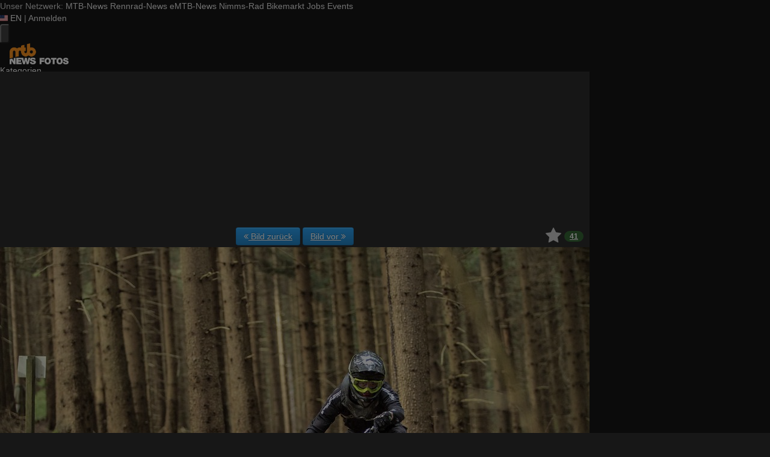

--- FILE ---
content_type: text/html; charset=utf-8
request_url: https://fotos.mtb-news.de/p/1987395
body_size: 18743
content:
<!DOCTYPE html>
<html lang="de" id="FA">

<head>

        <title>Foto: Scrub in den Frühling! - MTB-News.de</title>
    <meta property="description" content="Nils genie&amp;amp;szlig;t das warme Wetter und nutzt dies gleich aus f&amp;amp;uuml;r einen Besuch im Racepark Schulenberg.Hoffen wir alle auf eine gute Saison 2016!" />
    <meta property="og:description" content="Nils genie&amp;amp;szlig;t das warme Wetter und nutzt dies gleich aus f&amp;amp;uuml;r einen Besuch im Racepark Schulenberg.Hoffen wir alle auf eine gute Saison 2016!" />
    <meta property="og:image" content="https://fstatic1.mtb-news.de/v3/19/1987/1987395-tu76qejaa0q9-schube_april_2016_17-medium.jpg" />
    <meta property="og:title" content="Scrub in den Frühling!" />
    <meta property="og:url" content="https://fotos.mtb-news.de/p/1987395" />
    <meta property="twitter:card" content="photo" />
    <meta property="twitter:site" content="@mtbnews" />
    <meta property="twitter:title" content="Scrub in den Frühling!" />
    <meta property="twitter:image:src" content="https://fstatic1.mtb-news.de/v3/19/1987/1987395-tu76qejaa0q9-schube_april_2016_17-medium.jpg" />
    <meta http-equiv="Content-Type" content="text/html; charset=utf-8" />
    <meta name="robots" content="index,follow" />
    <meta name="viewport" content="width=device-width, initial-scale=1.0" />
    <link rel="shorturl" href="http://mtbn.ws/p16lhf" />
    <link rel="shortlink" href="http://mtbn.ws/p16lhf" />
    <link rel="stylesheet" type="text/css" href="https://assets.mtb-news.de/header/css/share-buttons.css?1765956756" />
    <link rel="alternate" type="application/rss+xml" title="Neueste Fotos" href="/photos/recent.rss" />
    <link rel="canonical" href="https://fotos.mtb-news.de/p/1987395" />
    <link rel="stylesheet" type="text/css" media="screen" href="/assets/css/fotos.mtbn.css?1764748628" />
    <style>.fotoalbum-photo-view--image-main-container { width: 100vw; height: 66.667vw; } @media screen and (min-width: 768px) { .fotoalbum-photo-view--image-main-container { width: 724px; height: 482.667px; } } @media screen and (min-width: 980px) { .fotoalbum-photo-view--image-main-container { width: 980px; height: 653.333px; } }</style>
    <script type="text/javascript">
//<![CDATA[
var fa = { "version" : "1764748628" };

var L_ROOT_URL = "/js/leaflet/";

fa.csrf = { name: "__csrf_key", value: "7432901206970480171b4d6.99412936" };

fa.urls = { session_refresh: "/session/refresh.json", share: "/v2/share/get.txt" };
//]]>
</script>


        <script type="text/javascript">
        var mtbn = {"fa":{"auth":{"logged_in":false},"csrf":{"name":"__csrf_key","value":"7432901206970480171b4d6.99412936"},"urls":{"photo_like":"\/v2\/favorites\/toggle.json","favorites_load":"\/v2\/favorites\/get.json"}}};
    </script>

    <link rel="preload" as="font" href="/assets/fonts/vendor/font-awesome/fontawesome-webfont.woff2?af7ae505a9eed503f8b8e6982036873e" type="font/woff2" crossorigin="anonymous">

    <link rel="apple-touch-icon" sizes="57x57"   href="https://assets.mtb-news.de/header/favicon/apple-touch-icon-57x57.png?1765956756">
<link rel="apple-touch-icon" sizes="60x60"   href="https://assets.mtb-news.de/header/favicon/apple-touch-icon-60x60.png?1765956756">
<link rel="apple-touch-icon" sizes="72x72"   href="https://assets.mtb-news.de/header/favicon/apple-touch-icon-72x72.png?1765956756">
<link rel="apple-touch-icon" sizes="76x76"   href="https://assets.mtb-news.de/header/favicon/apple-touch-icon-76x76.png?1765956756">
<link rel="apple-touch-icon" sizes="114x114" href="https://assets.mtb-news.de/header/favicon/apple-touch-icon-114x114.png?1765956756">
<link rel="apple-touch-icon" sizes="120x120" href="https://assets.mtb-news.de/header/favicon/apple-touch-icon-120x120.png?1765956756">
<link rel="apple-touch-icon" sizes="144x144" href="https://assets.mtb-news.de/header/favicon/apple-touch-icon-144x144.png?1765956756">
<link rel="apple-touch-icon" sizes="152x152" href="https://assets.mtb-news.de/header/favicon/apple-touch-icon-152x152.png?1765956756">
<link rel="apple-touch-icon" sizes="180x180" href="https://assets.mtb-news.de/header/favicon/apple-touch-icon-180x180.png?1765956756">
<link rel="icon" type="image/png" href="https://assets.mtb-news.de/header/favicon/favicon-196x196.png?1765956756" sizes="196x196">
<link rel="icon" type="image/png" href="https://assets.mtb-news.de/header/favicon/favicon-192x192.png?1765956756" sizes="192x192">
<link rel="icon" type="image/png" href="https://assets.mtb-news.de/header/favicon/favicon-160x160.png?1765956756" sizes="160x160">
<link rel="icon" type="image/png" href="https://assets.mtb-news.de/header/favicon/favicon-96x96.png?1765956756" sizes="96x96">
<link rel="icon" type="image/png" href="https://assets.mtb-news.de/header/favicon/favicon-16x16.png?1765956756" sizes="16x16">
<link rel="icon" type="image/png" href="https://assets.mtb-news.de/header/favicon/favicon-32x32.png?1765956756" sizes="32x32">
<meta name="msapplication-TileColor" content="#ff9900">
<meta name="msapplication-TileImage" content="https://assets.mtb-news.de/header/favicon/mstile-144x144.png?1765956756">
<link rel="mask-icon" href="https://assets.mtb-news.de/header/favicon/mask-icon.svg?1765956756" color="#333333">
    
    <link rel="stylesheet" href="https://assets.mtb-news.de/menu/dist/5ed83861/css/style-mtbn.css" /><script defer src="https://assets.mtb-news.de/menu/dist/5ed83861/js/main.js"></script>
    <script src="/assets/js/jquery.min.js?1764748628"></script>

        <link rel="dns-prefetch" href="//assets.mtb-news.de">
<link rel="dns-prefetch" href="//www.mtb-news.de">
<link rel="dns-prefetch" href="//thumbnails.mtb-news.de">
<link rel="dns-prefetch" href="//bikemarkt.mtb-news.de">
<link rel="dns-prefetch" href="//fotos.mtb-news.de">
<link rel="dns-prefetch" href="//videos.mtb-news.de">

    <!-- [OT+CP] ==> -->
<script src="https://cdn.cookielaw.org/scripttemplates/otSDKStub.js"
  type="text/javascript"
  charset="UTF-8"
  data-domain-script="20f81c1a-7eae-4a4b-871e-f664099a8cfe" >
</script>

<script type="text/javascript" charset="UTF-8">
!function() {
  var cpBaseUrl = 'https://cp.mtb-news.de';
  var cpPropertyId = '48bff5f7';

  !function(C,o,n,t,P,a,s){C.CPObject=n,C[n]||(C[n]=function(){
    for(var e=arguments.length,i=new Array(e),c=0;c<e;c++)i[c]=arguments[c];const[r,u,l]=i;if(C[n].q||(C[n].q=[]),
    t=Array.prototype.slice.call(arguments,0),!C[n].patched&&("fatal"===r&&u&&(C[n].le=u,
    Array.prototype.forEach.call(C[n].q,(function(e){"error"===e[0]&&"function"==typeof e[1]&&e[1](u)}))),
    "error"===r&&"function"==typeof u&&C[n].le&&u(C[n].le),"extension"===r&&u&&l&&"function"==typeof l.init&&(l.init(),
    l.initialized=!0),"authenticate"===r&&u)){try{
    P=-1===(o.cookie||"").indexOf("_cpauthhint=")&&!(C.localStorage||{})._cpuser&&-1===C.location.href.toLowerCase().indexOf("cpauthenticated")
    }catch(e){P=!1}P&&(a={isLoggedIn:function(){return!1},hasValidSubscription:function(){return!1}},
    "function"==typeof u&&u(null,a),t=["authenticate",null])}C[n].q.push(t)});try{
    ((s=(o.cookie.split("_cpauthhint=")[1]||"").split(";")[0])?Number(s[1]):NaN)>0&&(o.body?o.body.classList.add("cpauthenticated"):o.addEventListener("DOMContentLoaded",(function(){
    o.body.classList.add("cpauthenticated")})))}catch(e){}C[n].l=+new Date,C[n].sv=5}(window,document,"cp");

    cp("extension","onetrust",{version:1,init:function(){function e(){
    const e=document.getElementById("onetrust-consent-sdk");if(!e)return
    ;const r=Array.prototype.find.call(e.children,(function(e){return e.classList.contains("onetrust-pc-dark-filter")}))
    ;r&&(r.classList.remove("ot-hide"),r.removeAttribute("style"),r.style.zIndex="2147483644")}function r(){!function(){
    const r=document.getElementById("onetrust-banner-sdk");if(r){const c=r.getAttribute("style")
    ;r.classList.contains("ot-hide")||c||(r.style.zIndex="2147483645",e())}else{
    if("function"!=typeof window.MutationObserver)return;new MutationObserver((function(r,c){
    Array.prototype.forEach.call(r,(function(r){
    "childList"===r.type&&r.target&&"onetrust-consent-sdk"===r.target.id&&Array.prototype.forEach.call(r.addedNodes,(function(r){
    if("onetrust-banner-sdk"===r.id){const i=r.getAttribute("style")
    ;r.classList.contains("ot-hide")||i||(r.style.zIndex="2147483645",e()),c.disconnect()}}))}))
    })).observe(document.documentElement,{childList:!0,subtree:!0})}}(),function(){
    const e=document.getElementById("__cp_ot_hide_banner");e&&e.parentElement&&e.parentElement.removeChild(e)}()}
    return function(){let e=document.getElementById("__cp_ot_hide_banner");e||(e=document.createElement("style"),
    e.id="__cp_ot_hide_banner",e.appendChild(document.createTextNode("#onetrust-banner-sdk { display: none !important; }")),
    document.head?document.head.appendChild(e):document.body&&document.body.appendChild(e))}(),function(){
    if("function"==typeof window.MutationObserver)new MutationObserver((function(e,r){
    Array.prototype.forEach.call(e,(function(e){
    "childList"===e.type&&e.target&&"onetrust-consent-sdk"===e.target.id&&Array.prototype.forEach.call(e.addedNodes,(function(e){
    e.classList.contains("onetrust-pc-dark-filter")&&(e.classList.add("ot-hide"),r.disconnect())}))}))
    })).observe(document.documentElement,{childList:!0,subtree:!0});else{const e=setInterval((function(){
    const r=document.getElementById("onetrust-consent-sdk");if(!r)return;const c=r.querySelector(".onetrust-pc-dark-filter")
    ;c&&(c.classList.add("ot-hide"),clearInterval(e))}),50)}}(),cp("error",(function(){r()}))}});

  cp('create', cpPropertyId, {
    baseUrl: cpBaseUrl,
    cookieDomain: 'mtb-news.de'
  });

  cp('render', {
    onFullConsent: function() {
      document.querySelector('html').setAttribute('data-mtbn-cp-consent', '1');
      const btLoader = document.createElement("script")
      btLoader.src = "https://btloader.com/tag?o=6326176531349504&upapi=true";
      btLoader.async = true;
      document.head.appendChild(btLoader);
      if (typeof mtbn !== 'undefined' && typeof mtbn.cp !== 'undefined' && typeof mtbn.cp.onFullConsent === 'object') {
          mtbn.cp.onFullConsent.forEach((fn) => { (typeof fn === 'function') && fn() });
      }
    }
  });

  cp('authenticate', function (error, user) {
    if (error) {
      // Error handling depending on use case
      return;
    }
    if (user.isLoggedIn() && user.hasValidSubscription()) {
        document.querySelector('html').setAttribute('data-mtbn-cp-logged-in', '1');
    } else {
      // User has no valid subscription
    }
  });

}()
</script>
<script src="https://cp.mtb-news.de/now.js" async fetchPriority="high" onerror="cp('fatal', arguments)"></script>
<style>
#onetrust-banner-sdk {
  display: none !important;
}
</style>
<!-- <== [OT+CP] --><!-- CPG-> -->    <script>
        var adHandler = adHandler || {cmd: []};
        var btAdUnits = [];

        adHandler.conversionRateFile = "https://assets.mtb-news.de/conversion-rates.json";

        adHandler.cmd.push(function () {
            adHandler.service.request();
            adHandler.service.debugDisable();
        });

        adHandler.cmd.push(function () {
          adHandler.service.getAdUnitsForCurrentMapping().forEach(function (fwAdUnit) {
            btAdUnits.push({
              code: fwAdUnit.settings.container,
              bids: fwAdUnit.settings.bids,
              mediaTypes: fwAdUnit.getMediaTypes(),
            });
          });
        });
    </script><script async src="https://assets.mtb-news.de/js/latest/MTB_ROS.js?1765956756"></script><!-- <-CPG -->
    <script defer data-api="https://assets-cdn-a.mtb-news.de/api/unread-messages" data-domain="mtb-news.de,fotos.mtb-news.de" src="https://assets-cdn-a.mtb-news.de/js/app-bundle.js"></script>    
</head>

<body class="default solar mtbn-fotos MtbnewsShareBarShortLinkEnabled photo-1987395 photo-photoset-1 MtbnewsShareBarEnabled MtbnewsShareBarFotoalbum">

        <div class="mtbnews-mobile-sticky">
        <div id="MTB_M_ROS_Sticky"></div>
    </div>
    
    <nav class="
    nsh-bg-neutral-900 nsh-text-inherit
    [&_a]:nsh-no-underline [&_a]:nsh-transition-colors
" id="page-top">
    <div class="nsh-pt-1 [&&]:nsh-border-b-2 [&&]:nsh-border-brand nsh-text-[13px] max-lg:nsh-hidden" data-test="zdah">
    <div class="nsh-n_general-wrapper  nsh-flex nsh-justify-between">
        <div class="nsh-flex nsh-space-x-3 [&_a]:nsh-text-neutral-200" data-test="nqzv">
            <span class="nsh-text-neutral-400">Unser Netzwerk:</span>
            <a class="nsh-pb-0.5 hover:nsh-text-mtbn [&&]:nsh-border-b-2 [&&]:nsh-border-b-brand-500 nsh-font-semibold" href="https://www.mtb-news.de/">MTB-News</a>
            <a class="nsh-pb-0.5 hover:nsh-text-rrn " href="https://www.rennrad-news.de/">Rennrad-News</a>
            <a class="nsh-pb-0.5 hover:nsh-text-emtbn " href="https://www.emtb-news.de/">eMTB-News</a>
            <a class="nsh-pb-0.5 hover:nsh-text-nrd " href="https://www.nimms-rad.de/">Nimms-Rad</a>
            <a class="nsh-pb-0.5 hover:nsh-text-mtbn" href="https://bikemarkt.mtb-news.de/">Bikemarkt</a>
            <a class="nsh-pb-0.5 hover:nsh-text-mtbn" href="https://www.mtb-news.de/jobs/">Jobs</a>
            <a class="nsh-pb-0.5 hover:nsh-text-mtbn" href="https://www.mtb-news.de/events/">Events</a>
        </div>
        <div class="nsh-flex nsh-space-x-3" data-test="glbk">
                                                <!-- EN -->
                    <a href="https://api.mtb-news.de/language/switch?lang=en&redirect=https://fotos.mtb-news.de/p/1987395" class="nsh-flex nsh-items-center nsh-space-x-1 [&&]:nsh-text-neutral-100 [&&]:hover:nsh-text-brand" title="Display page in english language">
                        <svg class="nsh-h-[10px] nsh-w-auto" width="13" height="10" xmlns="http://www.w3.org/2000/svg" viewBox="0 0 640 480"><path fill="#bd3d44" d="M0 0h640v480H0"/><path stroke="#fff" stroke-width="37" d="M0 55.3h640M0 129h640M0 203h640M0 277h640M0 351h640M0 425h640"/><path fill="#192f5d" d="M0 0h364.8v258.5H0"/><marker id="a" markerHeight="30" markerWidth="30"><path fill="#fff" d="m14 0 9 27L0 10h28L5 27z"/></marker><path fill="none" marker-mid="url(#a)" d="m0 0 16 11h61 61 61 61 60L47 37h61 61 60 61L16 63h61 61 61 61 60L47 89h61 61 60 61L16 115h61 61 61 61 60L47 141h61 61 60 61L16 166h61 61 61 61 60L47 192h61 61 60 61L16 218h61 61 61 61 60z"/></svg>
                        <span>EN</span>
                    </a>
                                                    <span class="nsh-text-neutral-600">|</span>
                                                            <a class="[&&]:nsh-text-neutral-200 [&&]:hover:nsh-text-lime-500" href="https://www.mtb-news.de/forum/login/?_xfRedirect=fotos" data-test="jqls">Anmelden</a>
                                    </div>
    </div>
</div>
    <div class="nsh-n_general-wrapper         nsh-py-3 nsh-text-[15px] nsh-flex lg:nsh-justify-between
        nsh-h-[72px] lg:nsh-h-[79px]"
        x-data="{ searchFieldVisible: false, openSubmenuId: null }"
        data-test="xgcn">
        <div class="nsh-grow nsh-flex nsh-justify-between nsh-items-center">
            <div class="nsh-relative nsh-basis-8"
                                x-data="{ menuVisible: false }">
                <button
                    class="nsh-relative nsh-group [&&]:nsh-px-1.5 [&&]:nsh-py-1 [&&]:nsh-bg-neutral-700 [&&]:nsh-rounded nsh-transition-colors nsh-duration-300 [&&]:nsh-text-neutral-200 [&&]:hover:nsh-bg-brand [&&]:hover:nsh-text-neutral-800"
                    :class="menuVisible && '!nsh-bg-brand [&&]:nsh-text-neutral-800'"
                    x-on:click="menuVisible = !menuVisible"
                    type="button"
                    title="Navigationsmenü öffnen"
                    >
                    <svg class="nsh-w-7 nsh-h-7"
                    :class="menuVisible && '[&&]:nsh-rotate-180 nsh-duration-300'"
                    xmlns="http://www.w3.org/2000/svg" viewBox="0 0 24 24" fill="currentColor">
                        <path fill-rule="evenodd" d="M3 6.75A.75.75 0 0 1 3.75 6h16.5a.75.75 0 0 1 0 1.5H3.75A.75.75 0 0 1 3 6.75ZM3 12a.75.75 0 0 1 .75-.75h16.5a.75.75 0 0 1 0 1.5H3.75A.75.75 0 0 1 3 12Zm0 5.25a.75.75 0 0 1 .75-.75h16.5a.75.75 0 0 1 0 1.5H3.75a.75.75 0 0 1-.75-.75Z" clip-rule="evenodd" />
                    </svg>
                    <span
                        class="nsh-absolute -nsh-bottom-[15px] nsh-left-3 nsh-w-0 nsh-h-0 nsh-border-8 nsh-border-solid nsh-border-transparent nsh-border-t-brand"
                        x-cloak
                        x-show="menuVisible"></span>
                </button>
                                <div class="
                    nsh-absolute nsh-z-[101]                     nsh-top-12 -nsh-left-4 nsh-right-0 nsh-w-dvw
                    nsh-px-5 nsh-py-4 nsh-bg-neutral-900
                    nsh-shadow-lg
                    max-md:nsh-border-b-8 max-md:nsh-border-neutral-900
                    lg:nsh-top-12 lg:nsh-left-0 lg:nsh-w-[350px] lg:nsh-px-6 lg:nsh-py-6
                    "
                    x-cloak
                    x-show="menuVisible"
                    x-on:click.outside="menuVisible = false"
                    data-test="izxw">
                                                            <div class="nsh-mb-3">
                        <form role="search" method="get"
                              action="/search"
                              data-test="ebne">
                            <label for="nsh-dropdown-search" class="nsh-sr-only">Fotos durchsuchen</label>
                            <span class="nsh-flex">
                                <input
                                    class="nsh-grow
                                        [&&]:nsh-px-3 [&&]:nsh-py-1
                                        [&&]:nsh-my-0
                                        [&&]:nsh-rounded [&&]:nsh-bg-neutral-600 [&&]:nsh-text-white [&&]:placeholder:text-neutral-200
                                        [&&]:nsh-border-none
                                        [&&]:focus:nsh-outline [&&]:focus:nsh-outline-2 [&&]:focus:nsh-outline-offset-1 [&&]:focus:nsh-outline-brand-500
                                        [&&]:focus:nsh-bg-white [&&]:focus:nsh-text-neutral-900 [&&]:focus:nsh-placeholder-neutral-500"
                                    id="nsh-dropdown-search"
                                    type="search"
                                    placeholder="Suchbegriff"
                                    name="q"
                                    value="">
                                <button
                                    class="
                                        [&&]:nsh-p-0
                                        nsh-shrink-0 [&&]:nsh-pl-3 [&&]:nsh-pr-2 focus:nsh-outline-none"
                                    type="submit">
                                    <span class="nsh-sr-only">Suche abschicken</span>
                                    <svg class="nsh-inline-block nsh-h-[17px] nsh-mt-[-3px] nsh-stroke-white nsh-stroke-2" xmlns="http://www.w3.org/2000/svg" fill="none" viewBox="0 0 24 24" stroke-width="1.5" stroke="currentColor">
                                        <path stroke-linecap="round" stroke-linejoin="round" d="m21 21-5.197-5.197m0 0A7.5 7.5 0 1 0 5.196 5.196a7.5 7.5 0 0 0 10.607 10.607Z" />
                                    </svg>
                                </button>
                            </span>
                        </form>
                    </div>
                                                                                <div class="[&&]:nsh-border-t [&&]:nsh-border-stone-500 [&&]:nsh-pt-3 [&&]:nsh-mt-3 nsh-flex nsh-flex-wrap nsh-justify-center nsh-gap-x-4" data-test="lsap">
            <a class="!nsh-text-brand hover:!nsh-text-brand-100 hover:!nsh-underline hover:!nsh-decoration-brand-700"
           href="https://www.mtb-news.de/news/">News</a>
            <a class="!nsh-text-brand hover:!nsh-text-brand-100 hover:!nsh-underline hover:!nsh-decoration-brand-700"
           href="https://www.mtb-news.de/forum/">Forum</a>
            <a class="!nsh-text-brand hover:!nsh-text-brand-100 hover:!nsh-underline hover:!nsh-decoration-brand-700"
           href="https://fotos.mtb-news.de/">Fotos</a>
            <a class="!nsh-text-brand hover:!nsh-text-brand-100 hover:!nsh-underline hover:!nsh-decoration-brand-700"
           href="https://bikemarkt.mtb-news.de">Bikemarkt</a>
            <a class="!nsh-text-brand hover:!nsh-text-brand-100 hover:!nsh-underline hover:!nsh-decoration-brand-700"
           href="https://www.mtb-news.de/jobs/">Jobs</a>
            <a class="!nsh-text-brand hover:!nsh-text-brand-100 hover:!nsh-underline hover:!nsh-decoration-brand-700"
           href="https://dailydeals.mtb-news.de">Daily Deals</a>
            <a class="!nsh-text-brand hover:!nsh-text-brand-100 hover:!nsh-underline hover:!nsh-decoration-brand-700"
           href="https://winterpokal.mtb-news.de">Winterpokal</a>
            <a class="!nsh-text-brand hover:!nsh-text-brand-100 hover:!nsh-underline hover:!nsh-decoration-brand-700"
           href="https://videos.mtb-news.de">Videos</a>
    </div>
                                                            <ul class="
    [&&]:nsh-px-0 [&&]:nsh-pb-0 [&&]:nsh-pt-3
    [&&]:nsh-mx-0 [&&]:nsh-mb-0 [&&]:nsh-mt-3
    [&&]:nsh-border-t [&&]:nsh-border-stone-500
    [&&]:nsh-space-y-2
" data-test="jfnz">
            <li x-data="{ submenuVisible: false }">
            <span class="nsh-flex nsh-justify-between nsh-space-x-4">
                                                <a
                    class="nsh-grow [&&]:hover:nsh-text-brand
                        [&&]:nsh-text-neutral-50                                            "
                    href="/categories">
                    Kategorien                </a>
                                            </span>
                    </li>
            <li x-data="{ submenuVisible: false }">
            <span class="nsh-flex nsh-justify-between nsh-space-x-4">
                                                <a
                    class="nsh-grow [&&]:hover:nsh-text-brand
                        [&&]:nsh-text-neutral-50                                            "
                    href="/groups">
                    Gruppen                </a>
                                            </span>
                    </li>
            <li x-data="{ submenuVisible: false }">
            <span class="nsh-flex nsh-justify-between nsh-space-x-4">
                                                <a
                    class="nsh-grow [&&]:hover:nsh-text-brand
                        [&&]:nsh-text-neutral-50                                            "
                    href="/fdt">
                    Foto des Tages                </a>
                                            </span>
                    </li>
            <li x-data="{ submenuVisible: false }">
            <span class="nsh-flex nsh-justify-between nsh-space-x-4">
                                                <a
                    class="nsh-grow [&&]:hover:nsh-text-brand
                        [&&]:nsh-text-neutral-50                                            "
                    href="/upload/index">
                    Hochladen                </a>
                                            </span>
                    </li>
            <li x-data="{ submenuVisible: false }">
            <span class="nsh-flex nsh-justify-between nsh-space-x-4">
                                                <a
                    class="nsh-grow [&&]:hover:nsh-text-brand
                        [&&]:nsh-text-neutral-50                                            "
                    href="https://www.mtb-news.de/forum/login/?_xfRedirect=fotos">
                    Anmelden                </a>
                                            </span>
                    </li>
    </ul>
                                                            <div class="[&&]:nsh-border-t [&&]:nsh-border-stone-500 [&&]:nsh-pt-3 [&&]:nsh-mt-3">
    <div class="nsh-text-center nsh-text-xs nsh-text-neutral-400">Unser Netzwerk</div>
    <div class="nsh-mt-1.5 nsh-grid nsh-grid-cols-2 nsh-gap-1 md:nsh-grid-cols-4 lg:nsh-grid-cols-2">
                    <div class="nsh-text-center">
                <a class="nsh-inline-block nsh-px-2 nsh-py-1 nsh-opacity-90 nsh-transition-opacity hover:nsh-opacity-100" href="https://www.mtb-news.de" title="Besuche MTB-News.de">
                    <img
                        class="nsh-object-contain nsh-object-center nsh-w-auto !nsh-h-8"
                        src="https://assets.mtb-news.de/menu/dist/5ed83861/img/sitelogos/mtbnews-logo-white-stacked.png"
                        srcset="
                            https://assets.mtb-news.de/menu/dist/5ed83861/img/sitelogos/mtbnews-logo-white-stacked.png,
                            https://assets.mtb-news.de/menu/dist/5ed83861/img/sitelogos/mtbnews-logo-white-stacked@2x.png 1.5x
                        "
                        alt="MTB-News.de Logo">
                </a>
            </div>
                    <div class="nsh-text-center">
                <a class="nsh-inline-block nsh-px-2 nsh-py-1 nsh-opacity-90 nsh-transition-opacity hover:nsh-opacity-100" href="https://www.rennrad-news.de" title="Besuche Rennrad-News.de">
                    <img
                        class="nsh-object-contain nsh-object-center nsh-w-auto !nsh-h-8"
                        src="https://assets.mtb-news.de/menu/dist/5ed83861/img/sitelogos/rennradnews-logo-white-stacked.png"
                        srcset="
                            https://assets.mtb-news.de/menu/dist/5ed83861/img/sitelogos/rennradnews-logo-white-stacked.png,
                            https://assets.mtb-news.de/menu/dist/5ed83861/img/sitelogos/rennradnews-logo-white-stacked@2x.png 1.5x
                        "
                        alt="Rennrad-News.de Logo">
                </a>
            </div>
                    <div class="nsh-text-center">
                <a class="nsh-inline-block nsh-px-2 nsh-py-1 nsh-opacity-90 nsh-transition-opacity hover:nsh-opacity-100" href="https://www.emtb-news.de" title="Besuche eMTB-News.de">
                    <img
                        class="nsh-object-contain nsh-object-center nsh-w-auto !nsh-h-8"
                        src="https://assets.mtb-news.de/menu/dist/5ed83861/img/sitelogos/emtbnews-logo-white-stacked.png"
                        srcset="
                            https://assets.mtb-news.de/menu/dist/5ed83861/img/sitelogos/emtbnews-logo-white-stacked.png,
                            https://assets.mtb-news.de/menu/dist/5ed83861/img/sitelogos/emtbnews-logo-white-stacked@2x.png 1.5x
                        "
                        alt="eMTB-News.de Logo">
                </a>
            </div>
                    <div class="nsh-text-center">
                <a class="nsh-inline-block nsh-px-2 nsh-py-1 nsh-opacity-90 nsh-transition-opacity hover:nsh-opacity-100" href="https://www.nimms-rad.de" title="Besuche Nimms-Rad.de">
                    <img
                        class="nsh-object-contain nsh-object-center nsh-w-auto !nsh-h-8"
                        src="https://assets.mtb-news.de/menu/dist/5ed83861/img/sitelogos/nimmsrad-logo-white-stacked.png"
                        srcset="
                            https://assets.mtb-news.de/menu/dist/5ed83861/img/sitelogos/nimmsrad-logo-white-stacked.png,
                            https://assets.mtb-news.de/menu/dist/5ed83861/img/sitelogos/nimmsrad-logo-white-stacked@2x.png 1.5x
                        "
                        alt="Nimms-Rad.de Logo">
                </a>
            </div>
                    <div class="nsh-text-center">
                <a class="nsh-inline-block nsh-px-2 nsh-py-1 nsh-opacity-90 nsh-transition-opacity hover:nsh-opacity-100" href="https://bikemarkt.mtb-news.de/" title="Besuche MTB-News.de Bikemarkt">
                    <img
                        class="nsh-object-contain nsh-object-center nsh-w-auto !nsh-h-8"
                        src="https://assets.mtb-news.de/menu/dist/5ed83861/img/sitelogos/bikemarkt-logo-white-stacked.png"
                        srcset="
                            https://assets.mtb-news.de/menu/dist/5ed83861/img/sitelogos/bikemarkt-logo-white-stacked.png,
                            https://assets.mtb-news.de/menu/dist/5ed83861/img/sitelogos/bikemarkt-logo-white-stacked@2x.png 1.5x
                        "
                        alt="MTB-News.de Bikemarkt Logo">
                </a>
            </div>
                    <div class="nsh-text-center">
                <a class="nsh-inline-block nsh-px-2 nsh-py-1 nsh-opacity-90 nsh-transition-opacity hover:nsh-opacity-100" href="https://www.mtb-news.de/jobs/" title="Besuche MTB-News.de Jobs">
                    <img
                        class="nsh-object-contain nsh-object-center nsh-w-auto !nsh-h-8"
                        src="https://assets.mtb-news.de/menu/dist/5ed83861/img/sitelogos/jobs-logo-white.png"
                        srcset="
                            https://assets.mtb-news.de/menu/dist/5ed83861/img/sitelogos/jobs-logo-white.png,
                            https://assets.mtb-news.de/menu/dist/5ed83861/img/sitelogos/jobs-logo-white@2x.png 1.5x
                        "
                        alt="MTB-News.de Jobs Logo">
                </a>
            </div>
                    <div class="nsh-text-center">
                <a class="nsh-inline-block nsh-px-2 nsh-py-1 nsh-opacity-90 nsh-transition-opacity hover:nsh-opacity-100" href="https://www.mtb-news.de/events/" title="Besuche MTB-News.de Events">
                    <img
                        class="nsh-object-contain nsh-object-center nsh-w-auto !nsh-h-8"
                        src="https://assets.mtb-news.de/menu/dist/5ed83861/img/sitelogos/events-logo-white.png"
                        srcset="
                            https://assets.mtb-news.de/menu/dist/5ed83861/img/sitelogos/events-logo-white.png,
                            https://assets.mtb-news.de/menu/dist/5ed83861/img/sitelogos/events-logo-white@2x.png 1.5x
                        "
                        alt="MTB-News.de Events Logo">
                </a>
            </div>
            </div>
</div>
<div class="lg:nsh-hidden [&&]:nsh-border-t [&&]:nsh-border-stone-500 [&&]:nsh-pt-3 [&&]:nsh-mt-3">
    <div class="nsh-flex nsh-justify-center nsh-items-center nsh-space-x-3" data-test="">
                            <!-- EN -->
                <a href="https://api.mtb-news.de/language/switch?lang=en&redirect=https://fotos.mtb-news.de/p/1987395" class="nsh-flex nsh-items-center nsh-space-x-1 [&&]:nsh-text-neutral-100 [&&]:hover:nsh-text-brand" title="Display page in english language">
                    <svg class="nsh-h-[10px] nsh-w-auto" width="13" height="10" xmlns="http://www.w3.org/2000/svg" viewBox="0 0 640 480"><path fill="#bd3d44" d="M0 0h640v480H0"/><path stroke="#fff" stroke-width="37" d="M0 55.3h640M0 129h640M0 203h640M0 277h640M0 351h640M0 425h640"/><path fill="#192f5d" d="M0 0h364.8v258.5H0"/><marker id="a" markerHeight="30" markerWidth="30"><path fill="#fff" d="m14 0 9 27L0 10h28L5 27z"/></marker><path fill="none" marker-mid="url(#a)" d="m0 0 16 11h61 61 61 61 60L47 37h61 61 60 61L16 63h61 61 61 61 60L47 89h61 61 60 61L16 115h61 61 61 61 60L47 141h61 61 60 61L16 166h61 61 61 61 60L47 192h61 61 60 61L16 218h61 61 61 61 60z"/></svg>
                    <span>EN</span>
                </a>
                </div>
</div>
                                                            <ul class="
                        [&&]:nsh-px-0 [&&]:nsh-pb-0 [&&]:nsh-pt-3
                        [&&]:nsh-mx-0 [&&]:nsh-mb-0 [&&]:nsh-mt-3
                        nsh-border-t nsh-border-stone-500
                        nsh-grid nsh-grid-cols-2 nsh-gap-1.5
                    ">
                                                    <li>
                                <a class="[&&]:nsh-text-brand [&&]:hover:nsh-text-brand-100" href="https://newsletter.mtb-news.de/manage/">
                                    Newsletter                                </a>
                            </li>
                                                    <li>
                                <a class="[&&]:nsh-text-brand [&&]:hover:nsh-text-brand-100" href="https://www.mtb-news.de/news/category/podcast/">
                                    Podcasts                                </a>
                            </li>
                                                    <li>
                                <a class="[&&]:nsh-text-brand [&&]:hover:nsh-text-brand-100" href="https://shop.mtb-news.de">
                                    Shop                                </a>
                            </li>
                                                    <li>
                                <a class="[&&]:nsh-text-brand [&&]:hover:nsh-text-brand-100" href="https://www.mtb-news.de/abonnieren/">
                                    Abonnieren&hellip;                                </a>
                            </li>
                                                    <li>
                                <a class="[&&]:nsh-text-brand [&&]:hover:nsh-text-brand-100" href="https://www.mtb-news.de/team/">
                                    Team                                </a>
                            </li>
                                                    <li>
                                <a class="[&&]:nsh-text-brand [&&]:hover:nsh-text-brand-100" href="https://www.mtb-news.de/mediakit/">
                                    Werben                                </a>
                            </li>
                                            </ul>
                                                            <ul class="
                        [&&]:nsh-px-0 [&&]:nsh-pb-0 [&&]:nsh-pt-3
                        [&&]:nsh-mx-0 [&&]:nsh-mb-0 [&&]:nsh-mt-3
                        nsh-border-t nsh-border-stone-500
                        nsh-grid nsh-grid-cols-2 nsh-gap-1.5
                    ">
                                                    <li>
                                <a class="[&&]:nsh-text-neutral-100 [&&]:hover:nsh-text-brand" href="https://fotos.mtb-news.de">
                                    Fotos                                </a>
                            </li>
                                                    <li>
                                <a class="[&&]:nsh-text-neutral-100 [&&]:hover:nsh-text-brand" href="https://videos.mtb-news.de">
                                    Videos                                </a>
                            </li>
                                                    <li>
                                <a class="[&&]:nsh-text-neutral-100 [&&]:hover:nsh-text-brand" href="https://geometrics.mtb-news.de">
                                    Geometrics                                </a>
                            </li>
                                                    <li>
                                <a class="[&&]:nsh-text-neutral-100 [&&]:hover:nsh-text-brand" href="https://gewichte.mtb-news.de">
                                    Gewichte                                </a>
                            </li>
                                                    <li>
                                <a class="[&&]:nsh-text-neutral-100 [&&]:hover:nsh-text-brand" href="https://www.mtb-news.de/events/">
                                    Events                                </a>
                            </li>
                                                    <li>
                                <a class="[&&]:nsh-text-neutral-100 [&&]:hover:nsh-text-brand" href="https://trainingsverwaltung.mtb-news.de">
                                    Trainingsverwaltung                                </a>
                            </li>
                                                    <li>
                                <a class="[&&]:nsh-text-neutral-100 [&&]:hover:nsh-text-brand" href="https://winterpokal.mtb-news.de">
                                    Winterpokal                                </a>
                            </li>
                                            </ul>
                    
                                        <ul class="
    [&&]:nsh-px-0 [&&]:nsh-pb-0 [&&]:nsh-pt-3
    [&&]:nsh-mx-0 [&&]:nsh-mb-0 [&&]:nsh-mt-3
    [&&]:nsh-border-t [&&]:nsh-border-stone-500
    nsh-grid nsh-grid-cols-4 nsh-gap-1
">
            <li class="nsh-text-center">
            <a class="nsh-inline-block nsh-p-2 nsh-rounded hover:nsh-bg-stone-600"
               href="https://www.youtube.com/user/mtbnewsde"
               target="_blank"
               title="MTB-News bei YouTube"
                           >
                <img
                    class="!nsh-h-6 nsh-w-auto"
                    src="https://assets.mtb-news.de/menu/dist/5ed83861/img/socialmedia/youtube-white.png"
                    srcset="
                        https://assets.mtb-news.de/menu/dist/5ed83861/img/socialmedia/youtube-white.png,
                        https://assets.mtb-news.de/menu/dist/5ed83861/img/socialmedia/youtube-white@2x.png 1.5x
                    "
                    alt="MTB-News bei YouTube Logo">
            </a>
        </li>
            <li class="nsh-text-center">
            <a class="nsh-inline-block nsh-p-2 nsh-rounded hover:nsh-bg-stone-600"
               href="https://instagram.com/mtbnews/"
               target="_blank"
               title="MTB-News bei Instagram"
                           >
                <img
                    class="!nsh-h-6 nsh-w-auto"
                    src="https://assets.mtb-news.de/menu/dist/5ed83861/img/socialmedia/instagram-white.png"
                    srcset="
                        https://assets.mtb-news.de/menu/dist/5ed83861/img/socialmedia/instagram-white.png,
                        https://assets.mtb-news.de/menu/dist/5ed83861/img/socialmedia/instagram-white@2x.png 1.5x
                    "
                    alt="MTB-News bei Instagram Logo">
            </a>
        </li>
            <li class="nsh-text-center">
            <a class="nsh-inline-block nsh-p-2 nsh-rounded hover:nsh-bg-stone-600"
               href="https://www.facebook.com/mtbnews/"
               target="_blank"
               title="MTB-News bei Facebook"
                           >
                <img
                    class="!nsh-h-6 nsh-w-auto"
                    src="https://assets.mtb-news.de/menu/dist/5ed83861/img/socialmedia/facebook-white.png"
                    srcset="
                        https://assets.mtb-news.de/menu/dist/5ed83861/img/socialmedia/facebook-white.png,
                        https://assets.mtb-news.de/menu/dist/5ed83861/img/socialmedia/facebook-white@2x.png 1.5x
                    "
                    alt="MTB-News bei Facebook Logo">
            </a>
        </li>
            <li class="nsh-text-center">
            <a class="nsh-inline-block nsh-p-2 nsh-rounded hover:nsh-bg-stone-600"
               href="https://mastodon.social/@mtbnews"
               target="_blank"
               title="MTB News im Fediverse bei Mastodon"
               rel="me"            >
                <img
                    class="!nsh-h-6 nsh-w-auto"
                    src="https://assets.mtb-news.de/menu/dist/5ed83861/img/socialmedia/mastodon-white.png"
                    srcset="
                        https://assets.mtb-news.de/menu/dist/5ed83861/img/socialmedia/mastodon-white.png,
                        https://assets.mtb-news.de/menu/dist/5ed83861/img/socialmedia/mastodon-white@2x.png 1.5x
                    "
                    alt="MTB News im Fediverse bei Mastodon Logo">
            </a>
        </li>
            <li class="nsh-text-center">
            <a class="nsh-inline-block nsh-p-2 nsh-rounded hover:nsh-bg-stone-600"
               href="https://twitter.com/mtbnews"
               target="_blank"
               title="MTB-News bei X / Twitter"
                           >
                <img
                    class="!nsh-h-6 nsh-w-auto"
                    src="https://assets.mtb-news.de/menu/dist/5ed83861/img/socialmedia/x-white.png"
                    srcset="
                        https://assets.mtb-news.de/menu/dist/5ed83861/img/socialmedia/x-white.png,
                        https://assets.mtb-news.de/menu/dist/5ed83861/img/socialmedia/x-white@2x.png 1.5x
                    "
                    alt="MTB-News bei X / Twitter Logo">
            </a>
        </li>
            <li class="nsh-text-center">
            <a class="nsh-inline-block nsh-p-2 nsh-rounded hover:nsh-bg-stone-600"
               href="https://de.linkedin.com/company/mtb-news"
               target="_blank"
               title="MTB-News bei Linkedin"
                           >
                <img
                    class="!nsh-h-6 nsh-w-auto"
                    src="https://assets.mtb-news.de/menu/dist/5ed83861/img/socialmedia/linkedin-white.png"
                    srcset="
                        https://assets.mtb-news.de/menu/dist/5ed83861/img/socialmedia/linkedin-white.png,
                        https://assets.mtb-news.de/menu/dist/5ed83861/img/socialmedia/linkedin-white@2x.png 1.5x
                    "
                    alt="MTB-News bei Linkedin Logo">
            </a>
        </li>
    </ul>
                    
                                        <ul class="
    [&&]:nsh-px-0 [&&]:nsh-pb-0 [&&]:nsh-pt-3
    [&&]:nsh-mx-0 [&&]:nsh-mb-0 [&&]:nsh-mt-3
    [&&]:nsh-border-t [&&]:nsh-border-stone-500 [&&]:nsh-text-[12px]
    [&&]:nsh-grid [&&]:nsh-grid-cols-2 [&&]:nsh-gap-0.5
">
            <li>
                        <a class="[&&]:nsh-text-neutral-400 [&&]:hover:nsh-text-brand-100" href="https://www.mtb-news.de/impressum/">
                Impressum            </a>
        </li>
            <li>
                        <a class="[&&]:nsh-text-neutral-400 [&&]:hover:nsh-text-brand-100" href="https://www.mtb-news.de/mediakit/">
                Werben / Advertise            </a>
        </li>
            <li>
                        <a class="[&&]:nsh-text-neutral-400 [&&]:hover:nsh-text-brand-100" href="https://www.mtb-news.de/datenschutz/">
                Datenschutz            </a>
        </li>
            <li>
                        <a class="[&&]:nsh-text-neutral-400 [&&]:hover:nsh-text-brand-100" href="#" onclick="window.noad = true; OneTrust.ToggleInfoDisplay(); return false;">
                Datenschutz-Einstellungen            </a>
        </li>
            <li>
                        <a class="[&&]:nsh-text-neutral-400 [&&]:hover:nsh-text-brand-100" href="https://www.mtb-news.de/kontakt/">
                News einsenden            </a>
        </li>
    </ul>
                                    </div>
            </div>
                                    <a href="/"
                title="MTB-News Fotoalbum"
                class="nsh-shrink-0 nsh-px-2 lg:nsh-ml-4"
                data-test="pjsf"
                >
                <picture>
                                        <source
                        media="(max-width: 979px)"
                        srcset="https://assets.mtb-news.de/menu/dist/5ed83861/img/sitelogos/mtbn-fotos-wide.png, https://assets.mtb-news.de/menu/dist/5ed83861/img/sitelogos/mtbn-fotos-wide@2x.png 1.5x">
                                                            <source
                        srcset="https://assets.mtb-news.de/menu/dist/5ed83861/img/sitelogos/mtbn-fotos-stacked.png, https://assets.mtb-news.de/menu/dist/5ed83861/img/sitelogos/mtbn-fotos-stacked@2x.png 1.5x">
                                        <img
                        class="[&&]:nsh-w-auto nsh-max-h-[23px] nsh-h-[23px] lg:nsh-max-h-[35px] lg:nsh-h-[35px]"
                        src="https://assets.mtb-news.de/menu/dist/5ed83861/img/sitelogos/mtbn-fotos-stacked.png"
                        alt="MTB-News.de Logo">
                </picture>
            </a>
                                    <div class="nsh-basis-8 nsh-block lg:nsh-hidden">
                                <a class="nsh-text-neutral-400 hover:nsh-text-brand" href="/login">
                                        <svg xmlns="http://www.w3.org/2000/svg" viewBox="0 0 24 24" fill="currentColor" class="nsh-w-7 nsh-h-7">
                        <path fill-rule="evenodd" d="M18.685 19.097A9.723 9.723 0 0 0 21.75 12c0-5.385-4.365-9.75-9.75-9.75S2.25 6.615 2.25 12a9.723 9.723 0 0 0 3.065 7.097A9.716 9.716 0 0 0 12 21.75a9.716 9.716 0 0 0 6.685-2.653Zm-12.54-1.285A7.486 7.486 0 0 1 12 15a7.486 7.486 0 0 1 5.855 2.812A8.224 8.224 0 0 1 12 20.25a8.224 8.224 0 0 1-5.855-2.438ZM15.75 9a3.75 3.75 0 1 1-7.5 0 3.75 3.75 0 0 1 7.5 0Z" clip-rule="evenodd" />
                    </svg>
                                    </a>
                            </div>
                        <div class="nsh-grow nsh-ml-4 max-lg:nsh-hidden">
    <ul class="
        [&&]:nsh-p-0 [&&]:nsh-m-0
        nsh-flex nsh-space-x-6
        [&_a]:nsh-text-neutral-100 [&_a:hover]:nsh-text-brand"
    data-test="wize">
                    <li class="nsh-group/item nsh-flex nsh-flex-row nsh-flex-nowrap nsh-relative nsh-gap-x-1"
                x-data="{ submenuVisible: false, submenuId: 'Kategorien' }">
                                <a
                    class="nsh-inline nsh-py-2 nsh-no-underline group-hover/item:nsh-text-brand nsh-text-neutral-100"
                    href="/categories"
                >Kategorien</a>
                                                
            </li>
                    <li class="nsh-group/item nsh-flex nsh-flex-row nsh-flex-nowrap nsh-relative nsh-gap-x-1"
                x-data="{ submenuVisible: false, submenuId: 'Gruppen' }">
                                <a
                    class="nsh-inline nsh-py-2 nsh-no-underline group-hover/item:nsh-text-brand nsh-text-neutral-100"
                    href="/groups"
                >Gruppen</a>
                                                
            </li>
                    <li class="nsh-group/item nsh-flex nsh-flex-row nsh-flex-nowrap nsh-relative nsh-gap-x-1"
                x-data="{ submenuVisible: false, submenuId: 'Foto des Tages' }">
                                <a
                    class="nsh-inline nsh-py-2 nsh-no-underline group-hover/item:nsh-text-brand nsh-text-neutral-100"
                    href="/fdt"
                >Foto des Tages</a>
                                                
            </li>
                    <li class="nsh-group/item nsh-flex nsh-flex-row nsh-flex-nowrap nsh-relative nsh-gap-x-1"
                x-data="{ submenuVisible: false, submenuId: 'Hochladen' }">
                                <a
                    class="nsh-inline nsh-py-2 nsh-no-underline group-hover/item:nsh-text-brand nsh-text-neutral-100"
                    href="/upload/index"
                >Hochladen</a>
                                                
            </li>
                    <li class="nsh-group/item nsh-flex nsh-flex-row nsh-flex-nowrap nsh-relative nsh-gap-x-1"
                x-data="{ submenuVisible: false, submenuId: 'Anmelden' }">
                                <a
                    class="nsh-inline nsh-py-2 nsh-no-underline group-hover/item:nsh-text-brand nsh-text-neutral-100"
                    href="https://www.mtb-news.de/forum/login/?_xfRedirect=fotos"
                >Anmelden</a>
                                                
            </li>
            </ul>
</div>
                    </div>
        <div class="nsh-shrink-0 nsh-flex nsh-items-center nsh-space-x-3 max-lg:nsh-hidden">
                                    <div class="nsh-relative nsh-pr-3 nsh-border-r nsh-border-neutral-600 nsh-text-neutral-400"
                 data-test="zrvu">
                                <form action="/search" method="get"
                      class="[&&]:nsh-m-0"
                      x-on:click.outside="searchFieldVisible = false">
                    <label for="nsh-menu-search" class="nsh-sr-only">Fotos durchsuchen</label>
                    <input id="nsh-menu-search" type="search" aria-label="Suchbegriff"
                           x-cloak
                           x-ref="menuNgSearchField"
                           x-show="searchFieldVisible"
                           x-on:keyup.escape="searchFieldVisible = false"
                           class="
                                nsh-absolute nsh-top-0 nsh-right-[120%]
                                nsh-h-6 [&&]:nsh-max-w-[180px] [&&]:nsh-w-[180px]
                                [&&]:nsh-m-0 [&&]:nsh-px-2 [&&]:nsh-py-0
                                nsh-text-slate-800 nsh-rounded-lg
                                [&&]:focus:nsh-outline [&&]:focus:nsh-outline-brand-500 [&&]:focus:nsh-outline-2 [&&]:focus:nsh-outline-offset-1"
                           name="q"
                           value=""
                           placeholder="Suchbegriff"/>
                    <button
                        type="button"
                        x-bind:type="searchFieldVisible && 'submit' || 'button'"
                        x-on:mouseenter="searchFieldVisible = true; $nextTick(() => { $refs.menuNgSearchField.focus() })"
                        class="
                            [&&]:nsh-border-none
                            [&&]:nsh-p-0 [&&]:nsh-bg-transparent nsh-text-neutral-400"
                        title="Suche starten">
                        <svg class="nsh-w-6 nsh-h-6" xmlns="http://www.w3.org/2000/svg" fill="none" viewBox="0 0 24 24" stroke-width="1.5" stroke="currentColor">
                            <path stroke-linecap="round" stroke-linejoin="round" d="m21 21-5.197-5.197m0 0A7.5 7.5 0 1 0 5.196 5.196a7.5 7.5 0 0 0 10.607 10.607Z" />
                        </svg>
                    </button>
                </form>
                            </div>
                                    <div>
                <a href="/upload/index" class="nsh-btn-bikemarkt-sell nsh-border-none" data-test="pfgk">Hochladen</a>
            </div>
                    </div>
    </div>
</nav>

        <div id="fotoalbum-container" class="container pageContainer">

                        <div class="row">
                <div class="span12">
                    <div class="header__banner">
                        <div id="header-banner" class="header__banner-inner">
                            <div id="MTB_D_ROS_Top"></div>                        </div>
                    </div>
                </div>
            </div>
            
            
            
            <div class="row">
                <div class="span12">
                    <div class="mtbn-fotos-top__container--mobile" style="text-align: center;"><div class="mtbn-fotos-top__inner--mobile" id="MTB_M_ROS_Top"></div></div>                </div>
            </div>

            



<div class="row">
    <div class="span12">

        <div id="photo-view-navigation">
                                    <a href="/p/1987707" id="photo-navigator-prev" class="btn btn-info">
                <i class="fa fa-angle-double-left"></i> Bild zurück            </a>
            
                                    <a href="/p/1987333" id="photo-navigator-next" class="btn btn-info">
                Bild vor <i class="fa fa-angle-double-right"></i>            </a>
            
            <div id="photo-view-like-toggle-container">

                
                <div id="photo-view-like-count">
                    <a href="#likesDialog" role="button" data-toggle="modal" class="badge badge-success photo-view-like-counter" rel="tooltip" title="Anzahl der Likes" id="photo-view-like-counter">41</a>
                </div>
                <div id="photo-view-like-toggle" data-id="1987395" data-url="/v2/favorites/toggle.json" data-login-url="/user/login" class="redirect-login" title="Klicken um dieses Bild zu liken"><i class="fa fa-star fa-2x redirect-login"></i></div>
                <div id="photo-view-like-info" class="hidden-tablet hidden-phone" data-liked="Dieses Bild gefällt mir!" data-not-liked="Gefällt dir? Klick auf den Stern!">
                                    </div>
            </div>

        </div>

    </div>
</div>


<div class="row">
    <div class="span12">

        <div id="photo">

                        <div class="fotoalbum-photo-view--image-main-container">
                <img src="https://fstatic1.mtb-news.de/v3/19/1987/1987395-tu76qejaa0q9-schube_april_2016_17-medium.jpg"  class="photo large" alt="Scrub in den Frühling!" title="Scrub in den Frühling!" rel="1987395" srcset="https://foto-thumbnails.mtb-news.de/cache/320_auto_1_1_0/38/aHR0cHM6Ly9mc3RhdGljMS5tdGItbmV3cy5kZS92My8xOS8xOTg3LzE5ODczOTUtdHU3NnFlamFhMHE5LXNjaHViZV9hcHJpbF8yMDE2XzE3LW9yaWdpbmFsLmpwZw.jpg 320w, https://foto-thumbnails.mtb-news.de/cache/640_auto_1_1_0/38/aHR0cHM6Ly9mc3RhdGljMS5tdGItbmV3cy5kZS92My8xOS8xOTg3LzE5ODczOTUtdHU3NnFlamFhMHE5LXNjaHViZV9hcHJpbF8yMDE2XzE3LW9yaWdpbmFsLmpwZw.jpg 640w, https://foto-thumbnails.mtb-news.de/cache/480_auto_1_1_0/38/aHR0cHM6Ly9mc3RhdGljMS5tdGItbmV3cy5kZS92My8xOS8xOTg3LzE5ODczOTUtdHU3NnFlamFhMHE5LXNjaHViZV9hcHJpbF8yMDE2XzE3LW9yaWdpbmFsLmpwZw.jpg 480w, https://foto-thumbnails.mtb-news.de/cache/960_auto_1_1_0/38/aHR0cHM6Ly9mc3RhdGljMS5tdGItbmV3cy5kZS92My8xOS8xOTg3LzE5ODczOTUtdHU3NnFlamFhMHE5LXNjaHViZV9hcHJpbF8yMDE2XzE3LW9yaWdpbmFsLmpwZw.jpg 960w, https://foto-thumbnails.mtb-news.de/cache/724_auto_1_1_0/38/aHR0cHM6Ly9mc3RhdGljMS5tdGItbmV3cy5kZS92My8xOS8xOTg3LzE5ODczOTUtdHU3NnFlamFhMHE5LXNjaHViZV9hcHJpbF8yMDE2XzE3LW9yaWdpbmFsLmpwZw.jpg 724w, https://foto-thumbnails.mtb-news.de/cache/1448_auto_1_1_0/38/aHR0cHM6Ly9mc3RhdGljMS5tdGItbmV3cy5kZS92My8xOS8xOTg3LzE5ODczOTUtdHU3NnFlamFhMHE5LXNjaHViZV9hcHJpbF8yMDE2XzE3LW9yaWdpbmFsLmpwZw.jpg 1448w, https://foto-thumbnails.mtb-news.de/cache/980_auto_1_1_0/38/aHR0cHM6Ly9mc3RhdGljMS5tdGItbmV3cy5kZS92My8xOS8xOTg3LzE5ODczOTUtdHU3NnFlamFhMHE5LXNjaHViZV9hcHJpbF8yMDE2XzE3LW9yaWdpbmFsLmpwZw.jpg 980w, https://foto-thumbnails.mtb-news.de/cache/1960_auto_1_1_0/38/aHR0cHM6Ly9mc3RhdGljMS5tdGItbmV3cy5kZS92My8xOS8xOTg3LzE5ODczOTUtdHU3NnFlamFhMHE5LXNjaHViZV9hcHJpbF8yMDE2XzE3LW9yaWdpbmFsLmpwZw.jpg 1960w, https://fstatic1.mtb-news.de/v3/19/1987/1987395-tu76qejaa0q9-schube_april_2016_17-original.jpg 5184w" sizes="(min-width: 980px) 980px, (min-width: 768px) 724px, 100vw">            </div>
        </div>

    </div>
</div>

<div class="row">
    <div class="span12">
        <div id="MtbnewsShareBarContainer"></div>
    </div>
</div>



    <div class="photostream">
<div class="photostream-title">Mehr Fotos im Album "<a href="/s/1">Downhill</a>":</div>
<div class="photostream-item ">
<a href="/p/1988304"><img  alt="DSC 2655" width="80" height="80" src="https://foto-thumbnails.mtb-news.de/cache/80_80_1_1_0/6e/aHR0cHM6Ly9mc3RhdGljMS5tdGItbmV3cy5kZS92My8xOS8xOTg4LzE5ODgzMDQtN3lkeTZodWx3eHNoLWRzY18yNjU1LW9yaWdpbmFsLmpwZw.jpg" class="lazyload" srcset="https://foto-thumbnails.mtb-news.de/cache/80_80_1_1_0/6e/aHR0cHM6Ly9mc3RhdGljMS5tdGItbmV3cy5kZS92My8xOS8xOTg4LzE5ODgzMDQtN3lkeTZodWx3eHNoLWRzY18yNjU1LW9yaWdpbmFsLmpwZw.jpg 1x, https://foto-thumbnails.mtb-news.de/cache/160_160_1_1_0/6e/aHR0cHM6Ly9mc3RhdGljMS5tdGItbmV3cy5kZS92My8xOS8xOTg4LzE5ODgzMDQtN3lkeTZodWx3eHNoLWRzY18yNjU1LW9yaWdpbmFsLmpwZw.jpg 2x"></a>
</div>
<div class="photostream-item ">
<a href="/p/1988038"><img  alt="etwas zu weit :D" width="80" height="80" src="https://foto-thumbnails.mtb-news.de/cache/80_80_1_1_0/50/aHR0cHM6Ly9mc3RhdGljMS5tdGItbmV3cy5kZS92My8xOS8xOTg4LzE5ODgwMzgtZTV5b240dGdvN2k0LWRzY18yNjYyLW9yaWdpbmFsLmpwZw.jpg" class="lazyload" srcset="https://foto-thumbnails.mtb-news.de/cache/80_80_1_1_0/50/aHR0cHM6Ly9mc3RhdGljMS5tdGItbmV3cy5kZS92My8xOS8xOTg4LzE5ODgwMzgtZTV5b240dGdvN2k0LWRzY18yNjYyLW9yaWdpbmFsLmpwZw.jpg 1x, https://foto-thumbnails.mtb-news.de/cache/160_160_1_1_0/50/aHR0cHM6Ly9mc3RhdGljMS5tdGItbmV3cy5kZS92My8xOS8xOTg4LzE5ODgwMzgtZTV5b240dGdvN2k0LWRzY18yNjYyLW9yaWdpbmFsLmpwZw.jpg 2x"></a>
</div>
<div class="photostream-item ">
<a href="/p/1987944"><img  alt="Beerfelden 2016" width="80" height="80" src="https://foto-thumbnails.mtb-news.de/cache/80_80_1_1_0/0e/aHR0cHM6Ly9mc3RhdGljMS5tdGItbmV3cy5kZS92My8xOS8xOTg3LzE5ODc5NDQtMmo1OXdld2VvMWFoLWJlZXJmZWxkZW5hcHJpbF81LW9yaWdpbmFsLmpwZw.jpg" class="lazyload" srcset="https://foto-thumbnails.mtb-news.de/cache/80_80_1_1_0/0e/aHR0cHM6Ly9mc3RhdGljMS5tdGItbmV3cy5kZS92My8xOS8xOTg3LzE5ODc5NDQtMmo1OXdld2VvMWFoLWJlZXJmZWxkZW5hcHJpbF81LW9yaWdpbmFsLmpwZw.jpg 1x, https://foto-thumbnails.mtb-news.de/cache/160_160_1_1_0/0e/aHR0cHM6Ly9mc3RhdGljMS5tdGItbmV3cy5kZS92My8xOS8xOTg3LzE5ODc5NDQtMmo1OXdld2VvMWFoLWJlZXJmZWxkZW5hcHJpbF81LW9yaWdpbmFsLmpwZw.jpg 2x"></a>
</div>
<div class="photostream-item ">
<a href="/p/1987707"><img  alt="Training :)" width="80" height="80" src="https://foto-thumbnails.mtb-news.de/cache/80_80_1_1_0/6c/aHR0cHM6Ly9mc3RhdGljMS5tdGItbmV3cy5kZS92My8xOS8xOTg3LzE5ODc3MDctYjh6eGFkY3M3eGxzLWRzY18yNjEzLW9yaWdpbmFsLmpwZw.jpg" class="lazyload" srcset="https://foto-thumbnails.mtb-news.de/cache/80_80_1_1_0/6c/aHR0cHM6Ly9mc3RhdGljMS5tdGItbmV3cy5kZS92My8xOS8xOTg3LzE5ODc3MDctYjh6eGFkY3M3eGxzLWRzY18yNjEzLW9yaWdpbmFsLmpwZw.jpg 1x, https://foto-thumbnails.mtb-news.de/cache/160_160_1_1_0/6c/aHR0cHM6Ly9mc3RhdGljMS5tdGItbmV3cy5kZS92My8xOS8xOTg3LzE5ODc3MDctYjh6eGFkY3M3eGxzLWRzY18yNjEzLW9yaWdpbmFsLmpwZw.jpg 2x"></a>
</div>
<div class="photostream-item current">
<a href="/p/1987395"><img  alt="Scrub in den Frühling!" width="80" height="80" src="https://foto-thumbnails.mtb-news.de/cache/80_80_1_1_0/38/aHR0cHM6Ly9mc3RhdGljMS5tdGItbmV3cy5kZS92My8xOS8xOTg3LzE5ODczOTUtdHU3NnFlamFhMHE5LXNjaHViZV9hcHJpbF8yMDE2XzE3LW9yaWdpbmFsLmpwZw.jpg" class="lazyload" srcset="https://foto-thumbnails.mtb-news.de/cache/80_80_1_1_0/38/aHR0cHM6Ly9mc3RhdGljMS5tdGItbmV3cy5kZS92My8xOS8xOTg3LzE5ODczOTUtdHU3NnFlamFhMHE5LXNjaHViZV9hcHJpbF8yMDE2XzE3LW9yaWdpbmFsLmpwZw.jpg 1x, https://foto-thumbnails.mtb-news.de/cache/160_160_1_1_0/38/aHR0cHM6Ly9mc3RhdGljMS5tdGItbmV3cy5kZS92My8xOS8xOTg3LzE5ODczOTUtdHU3NnFlamFhMHE5LXNjaHViZV9hcHJpbF8yMDE2XzE3LW9yaWdpbmFsLmpwZw.jpg 2x"></a>
</div>
<div class="photostream-item ">
<a href="/p/1987333"><img  alt="Training :)" width="80" height="80" src="https://foto-thumbnails.mtb-news.de/cache/80_80_1_1_0/8f/aHR0cHM6Ly9mc3RhdGljMS5tdGItbmV3cy5kZS92My8xOS8xOTg3LzE5ODczMzMtd3BlNndpa2dtdnd1LWRzY18yNjU0LW9yaWdpbmFsLmpwZw.jpg" class="lazyload" srcset="https://foto-thumbnails.mtb-news.de/cache/80_80_1_1_0/8f/aHR0cHM6Ly9mc3RhdGljMS5tdGItbmV3cy5kZS92My8xOS8xOTg3LzE5ODczMzMtd3BlNndpa2dtdnd1LWRzY18yNjU0LW9yaWdpbmFsLmpwZw.jpg 1x, https://foto-thumbnails.mtb-news.de/cache/160_160_1_1_0/8f/aHR0cHM6Ly9mc3RhdGljMS5tdGItbmV3cy5kZS92My8xOS8xOTg3LzE5ODczMzMtd3BlNndpa2dtdnd1LWRzY18yNjU0LW9yaWdpbmFsLmpwZw.jpg 2x"></a>
</div>
<div class="photostream-item ">
<a href="/p/1987325"><img  alt="Dieser Moment,den keiner erleben will :)" width="80" height="80" src="https://foto-thumbnails.mtb-news.de/cache/80_80_1_1_0/87/aHR0cHM6Ly9mc3RhdGljMS5tdGItbmV3cy5kZS92My8xOS8xOTg3LzE5ODczMjUtOGR2NGN3dXl3cGlxLWRzYzA2MDM2LW9yaWdpbmFsLmpwZw.jpg" class="lazyload" srcset="https://foto-thumbnails.mtb-news.de/cache/80_80_1_1_0/87/aHR0cHM6Ly9mc3RhdGljMS5tdGItbmV3cy5kZS92My8xOS8xOTg3LzE5ODczMjUtOGR2NGN3dXl3cGlxLWRzYzA2MDM2LW9yaWdpbmFsLmpwZw.jpg 1x, https://foto-thumbnails.mtb-news.de/cache/160_160_1_1_0/87/aHR0cHM6Ly9mc3RhdGljMS5tdGItbmV3cy5kZS92My8xOS8xOTg3LzE5ODczMjUtOGR2NGN3dXl3cGlxLWRzYzA2MDM2LW9yaWdpbmFsLmpwZw.jpg 2x"></a>
</div>
<div class="photostream-item ">
<a href="/p/1987212"><img  alt="Martin" width="80" height="80" src="https://foto-thumbnails.mtb-news.de/cache/80_80_1_1_0/eb/aHR0cHM6Ly9mc3RhdGljMS5tdGItbmV3cy5kZS92My8xOS8xOTg3LzE5ODcyMTItazlueWR1Nm1hbWx5LV9tZ185NjQ5LW9yaWdpbmFsLmpwZw.jpg" class="lazyload" srcset="https://foto-thumbnails.mtb-news.de/cache/80_80_1_1_0/eb/aHR0cHM6Ly9mc3RhdGljMS5tdGItbmV3cy5kZS92My8xOS8xOTg3LzE5ODcyMTItazlueWR1Nm1hbWx5LV9tZ185NjQ5LW9yaWdpbmFsLmpwZw.jpg 1x, https://foto-thumbnails.mtb-news.de/cache/160_160_1_1_0/eb/aHR0cHM6Ly9mc3RhdGljMS5tdGItbmV3cy5kZS92My8xOS8xOTg3LzE5ODcyMTItazlueWR1Nm1hbWx5LV9tZ185NjQ5LW9yaWdpbmFsLmpwZw.jpg 2x"></a>
</div>
<div class="photostream-item ">
<a href="/p/1986916"><img  alt="Osterbiken18" width="80" height="80" src="https://foto-thumbnails.mtb-news.de/cache/80_80_1_1_0/52/aHR0cHM6Ly9mc3RhdGljMS5tdGItbmV3cy5kZS92My8xOS8xOTg2LzE5ODY5MTYtM3R3aWowcnIzOG1kLW9zdGVyYmlrZW5fMTh3ZWItb3JpZ2luYWwuanBn.jpg" class="lazyload" srcset="https://foto-thumbnails.mtb-news.de/cache/80_80_1_1_0/52/aHR0cHM6Ly9mc3RhdGljMS5tdGItbmV3cy5kZS92My8xOS8xOTg2LzE5ODY5MTYtM3R3aWowcnIzOG1kLW9zdGVyYmlrZW5fMTh3ZWItb3JpZ2luYWwuanBn.jpg 1x, https://foto-thumbnails.mtb-news.de/cache/160_160_1_1_0/52/aHR0cHM6Ly9mc3RhdGljMS5tdGItbmV3cy5kZS92My8xOS8xOTg2LzE5ODY5MTYtM3R3aWowcnIzOG1kLW9zdGVyYmlrZW5fMTh3ZWItb3JpZ2luYWwuanBn.jpg 2x"></a>
</div>
<div class="photostream-item ">
<a href="/p/1986681"><img  alt="Hometrail - düsen :)" width="80" height="80" src="https://foto-thumbnails.mtb-news.de/cache/80_80_1_1_0/da/aHR0cHM6Ly9mc3RhdGljMS5tdGItbmV3cy5kZS92My8xOS8xOTg2LzE5ODY2ODEtOXoyaXJkeWM4b2lpLXNhbV80NTYwLW9yaWdpbmFsLmpwZw.jpg" class="lazyload" srcset="https://foto-thumbnails.mtb-news.de/cache/80_80_1_1_0/da/aHR0cHM6Ly9mc3RhdGljMS5tdGItbmV3cy5kZS92My8xOS8xOTg2LzE5ODY2ODEtOXoyaXJkeWM4b2lpLXNhbV80NTYwLW9yaWdpbmFsLmpwZw.jpg 1x, https://foto-thumbnails.mtb-news.de/cache/160_160_1_1_0/da/aHR0cHM6Ly9mc3RhdGljMS5tdGItbmV3cy5kZS92My8xOS8xOTg2LzE5ODY2ODEtOXoyaXJkeWM4b2lpLXNhbV80NTYwLW9yaWdpbmFsLmpwZw.jpg 2x"></a>
</div>
</div>

<div class="row">
    <div class="span8">

        
<h1 id="photo-title">

            Scrub in den Frühling!    
    <span class="photo-title-photoset">im Album <a href="/s/1">Downhill</a></span></h1>
<div id="photo-description">

            Nils genie&szlig;t das warme Wetter und nutzt dies gleich aus f&uuml;r einen Besuch im Racepark Schulenberg.<br><br>Hoffen wir alle auf eine gute Saison 2016!    
</div>





<div class="contentWrapper mtbn-fotos-incontent__container--desktop">
    <div class="mtbn-fotos-incontent__container--desktop-inner">
        <div id="MTB_D_ROS_InContent-1"></div>
    </div>
</div>

        <div class="mtbn-fotos-incontent__container--mobile"><div class="mtbn-fotos-incontent__inner--mobile" id="MTB_M_ROS_InContent-1"></div></div>
        <div id="comments">

    
    <div id="comments-list">

        
        <div id="nocomments">
            <p>Noch keine Kommentare.</p>
        </div>

        
    </div>

</div>


<div class="photo-comments-login">
    <div>Bitte melde dich im Forum an um dieses Foto liken oder kommentieren zu können: <a class="btn btn-primary" href="https://www.mtb-news.de/forum/login/" rel="noopener nofollow" target="_blank">Anmelden</a></div>
    <div>Du hast noch keinen Benutzeraccount? <a href="https://www.mtb-news.de/forum/register/" rel="noopener nofollow" target="_blank">Lege dir gleich kostenlos einen an!</a> Du hast dein <a href="https://www.mtb-news.de/forum/lost-password/" rel="noopener nofollow" target="_blank">Password vergessen?</a></div>
</div>

        
        <p class="photo-view-keyboard-shortcuts"><span class="keyboard">→</span> nächstes Foto <span class="keyboard">←</span> vorheriges Foto <span class="keyboard">L</span> Gefällt mir <span class="keyboard">S</span> Einbetten <span class="keyboard">I</span> Aufnahmedaten <span class="keyboard">O</span> Weitere Aktionen</p>

    </div>
    <div class="span4">

        <div id="photo-sidebar">

    <h2>Foto-Infos</h2>

    
    <table id="photo-information">

        <tr>
            <td colspan="2" style="text-align: center">
                <div class="mtbnews-sharing-buttons"> <a class="mtbnews-sharing-button__link mtbnews-sharing-button__link-facebook " href="https://facebook.com/sharer/sharer.php?u=https%3A%2F%2Ffotos.mtb-news.de%2Fp%2F1987395%3Futm_source%3Dsite%26utm_medium%3Dshare-button%26utm_campaign%3Dfacebook" target="_blank" rel="nofollow noopener" aria-label="" title="Per Facebook teilen"> <div class="mtbnews-sharing-button mtbnews-sharing-button--facebook mtbnews-sharing-button--small"> <div aria-hidden="true" class="mtbnews-sharing-button__icon mtbnews-sharing-button__icon--solid"> <svg xmlns="http://www.w3.org/2000/svg" viewBox="0 0 24 24"><path d="M18.77 7.46H14.5v-1.9c0-.9.6-1.1 1-1.1h3V.5h-4.33C10.24.5 9.5 3.44 9.5 5.32v2.15h-3v4h3v12h5v-12h3.85l.42-4z"/></svg> </div> </div> </a> <a class="mtbnews-sharing-button__link mtbnews-sharing-button__link-pocket " href="https://getpocket.com/edit?url=https%3A%2F%2Ffotos.mtb-news.de%2Fp%2F1987395%3Futm_source%3Dsite%26utm_medium%3Dshare-button%26utm_campaign%3Dpocket" target="_blank" rel="nofollow noopener" aria-label="" title="Per Pocket teilen"> <div class="mtbnews-sharing-button mtbnews-sharing-button--pocket mtbnews-sharing-button--small"> <div aria-hidden="true" class="mtbnews-sharing-button__icon mtbnews-sharing-button__icon--solid"> <svg viewBox="0 0 24 24" xmlns="http://www.w3.org/2000/svg"><path d="M18.813 10.259l-5.646 5.419c-.32.305-.73.458-1.141.458-.41 0-.821-.153-1.141-.458l-5.646-5.419c-.657-.628-.677-1.671-.049-2.326.63-.657 1.671-.679 2.325-.05l4.511 4.322 4.517-4.322c.66-.631 1.697-.607 2.326.049.631.645.615 1.695-.045 2.326l-.011.001zm5.083-7.546c-.299-.858-1.125-1.436-2.041-1.436H2.179c-.9 0-1.717.564-2.037 1.405-.094.25-.142.511-.142.774v7.245l.084 1.441c.348 3.277 2.047 6.142 4.682 8.139.045.036.094.07.143.105l.03.023c1.411 1.03 2.989 1.728 4.694 2.072.786.158 1.591.24 2.389.24.739 0 1.481-.067 2.209-.204.088-.029.176-.045.264-.06.023 0 .049-.015.074-.029 1.633-.36 3.148-1.036 4.508-2.025l.029-.031.135-.105c2.627-1.995 4.324-4.862 4.686-8.148L24 10.678V3.445c0-.251-.031-.5-.121-.742l.017.01z"/></svg> </div> </div> </a> <a class="mtbnews-sharing-button__link mtbnews-sharing-button__link-twitter " href="https://twitter.com/intent/tweet/?text=Scrub%20in%20den%20Fr%C3%BChling%21%20-%20MTB-News.de%20Fotos%20%40mtbnews&amp;url=https%3A%2F%2Ffotos.mtb-news.de%2Fp%2F1987395%3Futm_source%3Dsite%26utm_medium%3Dshare-button%26utm_campaign%3Dtwitter" target="_blank" rel="nofollow noopener" aria-label="" title="Per Twitter teilen"> <div class="mtbnews-sharing-button mtbnews-sharing-button--twitter mtbnews-sharing-button--small"> <div aria-hidden="true" class="mtbnews-sharing-button__icon mtbnews-sharing-button__icon--solid"> <svg xmlns="http://www.w3.org/2000/svg" viewBox="0 0 24 24"><path d="M23.44 4.83c-.8.37-1.5.38-2.22.02.93-.56.98-.96 1.32-2.02-.88.52-1.86.9-2.9 1.1-.82-.88-2-1.43-3.3-1.43-2.5 0-4.55 2.04-4.55 4.54 0 .36.03.7.1 1.04-3.77-.2-7.12-2-9.36-4.75-.4.67-.6 1.45-.6 2.3 0 1.56.8 2.95 2 3.77-.74-.03-1.44-.23-2.05-.57v.06c0 2.2 1.56 4.03 3.64 4.44-.67.2-1.37.2-2.06.08.58 1.8 2.26 3.12 4.25 3.16C5.78 18.1 3.37 18.74 1 18.46c2 1.3 4.4 2.04 6.97 2.04 8.35 0 12.92-6.92 12.92-12.93 0-.2 0-.4-.02-.6.9-.63 1.96-1.22 2.56-2.14z"/></svg> </div> </div> </a> <a class="mtbnews-sharing-button__link mtbnews-sharing-button__link-tumblr  mtbnews-sharing-button__link-desktop-only" href="https://www.tumblr.com/widgets/share/tool?posttype=link&amp;title=Scrub%20in%20den%20Fr%C3%BChling%21%20-%20MTB-News.de%20Fotos&amp;canonicalUrl=https%3A%2F%2Ffotos.mtb-news.de%2Fp%2F1987395%3Futm_source%3Dsite%26utm_medium%3Dshare-button%26utm_campaign%3Dtumblr&amp;caption=&amp;content=" target="_blank" rel="nofollow noopener" aria-label="" title="Per Tumblr teilen"> <div class="mtbnews-sharing-button mtbnews-sharing-button--tumblr mtbnews-sharing-button--small"> <div aria-hidden="true" class="mtbnews-sharing-button__icon mtbnews-sharing-button__icon--solid"> <svg xmlns="http://www.w3.org/2000/svg" viewBox="0 0 24 24"><path d="M13.5.5v5h5v4h-5V15c0 5 3.5 4.4 6 2.8v4.4c-6.7 3.2-12 0-12-4.2V9.5h-3V6.7c1-.3 2.2-.7 3-1.3.5-.5 1-1.2 1.4-2 .3-.7.6-1.7.7-3h3.8z"/></svg> </div> </div> </a> <a class="mtbnews-sharing-button__link mtbnews-sharing-button__link-pinterest  mtbnews-sharing-button__link-desktop-only" href="https://pinterest.com/pin/create/button/?url=https%3A%2F%2Ffotos.mtb-news.de%2Fp%2F1987395%3Futm_source%3Dsite%26utm_medium%3Dshare-button%26utm_campaign%3Dpinterest&amp;media=https%3A%2F%2Ffstatic1.mtb-news.de%2Fv3%2F19%2F1987%2F1987395-tu76qejaa0q9-schube_april_2016_17-medium.jpg&amp;description=Scrub%20in%20den%20Fr%C3%BChling%21%20-%20MTB-News.de%20Fotos" target="_blank" rel="nofollow noopener" aria-label="" title="Per Pinterest teilen"> <div class="mtbnews-sharing-button mtbnews-sharing-button--pinterest mtbnews-sharing-button--small"> <div aria-hidden="true" class="mtbnews-sharing-button__icon mtbnews-sharing-button__icon--solid"> <svg xmlns="http://www.w3.org/2000/svg" viewBox="0 0 24 24"><path d="M12.14.5C5.86.5 2.7 5 2.7 8.75c0 2.27.86 4.3 2.7 5.05.3.12.57 0 .66-.33l.27-1.06c.1-.32.06-.44-.2-.73-.52-.62-.86-1.44-.86-2.6 0-3.33 2.5-6.32 6.5-6.32 3.55 0 5.5 2.17 5.5 5.07 0 3.8-1.7 7.02-4.2 7.02-1.37 0-2.4-1.14-2.07-2.54.4-1.68 1.16-3.48 1.16-4.7 0-1.07-.58-1.98-1.78-1.98-1.4 0-2.55 1.47-2.55 3.42 0 1.25.43 2.1.43 2.1l-1.7 7.2c-.5 2.13-.08 4.75-.04 5 .02.17.22.2.3.1.14-.18 1.82-2.26 2.4-4.33.16-.58.93-3.63.93-3.63.45.88 1.8 1.65 3.22 1.65 4.25 0 7.13-3.87 7.13-9.05C20.5 4.15 17.18.5 12.14.5z"/></svg> </div> </div> </a> <a class="mtbnews-sharing-button__link mtbnews-sharing-button__link-email " href="/cdn-cgi/l/email-protection#[base64]" rel="nofollow noopener" aria-label="" title="Per Email teilen"> <div class="mtbnews-sharing-button mtbnews-sharing-button--email mtbnews-sharing-button--small"> <div aria-hidden="true" class="mtbnews-sharing-button__icon mtbnews-sharing-button__icon--solid"> <svg xmlns="http://www.w3.org/2000/svg" viewBox="0 0 24 24"><path d="M22 4H2C.9 4 0 4.9 0 6v12c0 1.1.9 2 2 2h20c1.1 0 2-.9 2-2V6c0-1.1-.9-2-2-2zM7.25 14.43l-3.5 2c-.08.05-.17.07-.25.07-.17 0-.34-.1-.43-.25-.14-.24-.06-.55.18-.68l3.5-2c.24-.14.55-.06.68.18.14.24.06.55-.18.68zm4.75.07c-.1 0-.2-.03-.27-.08l-8.5-5.5c-.23-.15-.3-.46-.15-.7.15-.22.46-.3.7-.14L12 13.4l8.23-5.32c.23-.15.54-.08.7.15.14.23.07.54-.16.7l-8.5 5.5c-.08.04-.17.07-.27.07zm8.93 1.75c-.1.16-.26.25-.43.25-.08 0-.17-.02-.25-.07l-3.5-2c-.24-.13-.32-.44-.18-.68s.44-.32.68-.18l3.5 2c.24.13.32.44.18.68z"/></svg> </div> </div> </a> <a class="mtbnews-sharing-button__link mtbnews-sharing-button__link-whatsapp  mtbnews-sharing-button__link-mobile-only" href="whatsapp://send?text=Scrub%20in%20den%20Fr%C3%BChling%21%20-%20MTB-News.de%20Fotos%20https%3A%2F%2Ffotos.mtb-news.de%2Fp%2F1987395%3Futm_source%3Dsite%26utm_medium%3Dshare-button%26utm_campaign%3Dwhatsapp"  rel="nofollow noopener" aria-label="" title="Per Whatsapp teilen"> <div class="mtbnews-sharing-button mtbnews-sharing-button--whatsapp mtbnews-sharing-button--small"> <div aria-hidden="true" class="mtbnews-sharing-button__icon mtbnews-sharing-button__icon--solid"> <svg xmlns="http://www.w3.org/2000/svg" viewBox="0 0 24 24"><path d="M20.1 3.9C17.9 1.7 15 .5 12 .5 5.8.5.7 5.6.7 11.9c0 2 .5 3.9 1.5 5.6L.6 23.4l6-1.6c1.6.9 3.5 1.3 5.4 1.3 6.3 0 11.4-5.1 11.4-11.4-.1-2.8-1.2-5.7-3.3-7.8zM12 21.4c-1.7 0-3.3-.5-4.8-1.3l-.4-.2-3.5 1 1-3.4L4 17c-1-1.5-1.4-3.2-1.4-5.1 0-5.2 4.2-9.4 9.4-9.4 2.5 0 4.9 1 6.7 2.8 1.8 1.8 2.8 4.2 2.8 6.7-.1 5.2-4.3 9.4-9.5 9.4zm5.1-7.1c-.3-.1-1.7-.9-1.9-1-.3-.1-.5-.1-.7.1-.2.3-.8 1-.9 1.1-.2.2-.3.2-.6.1s-1.2-.5-2.3-1.4c-.9-.8-1.4-1.7-1.6-2-.2-.3 0-.5.1-.6s.3-.3.4-.5c.2-.1.3-.3.4-.5.1-.2 0-.4 0-.5C10 9 9.3 7.6 9 7c-.1-.4-.4-.3-.5-.3h-.6s-.4.1-.7.3c-.3.3-1 1-1 2.4s1 2.8 1.1 3c.1.2 2 3.1 4.9 4.3.7.3 1.2.5 1.6.6.7.2 1.3.2 1.8.1.6-.1 1.7-.7 1.9-1.3.2-.7.2-1.2.2-1.3-.1-.3-.3-.4-.6-.5z"/></svg> </div> </div> </a> <a class="mtbnews-sharing-button__link mtbnews-sharing-button__link-messenger  mtbnews-sharing-button__link-mobile-only" href="fb-messenger://share?link=https%3A%2F%2Ffotos.mtb-news.de%2Fp%2F1987395%3Futm_source%3Dsite%26utm_medium%3Dshare-button%26utm_campaign%3Dmessenger"  rel="nofollow noopener" aria-label="" title="Per Messenger teilen"> <div class="mtbnews-sharing-button mtbnews-sharing-button--messenger mtbnews-sharing-button--small"> <div aria-hidden="true" class="mtbnews-sharing-button__icon mtbnews-sharing-button__icon--solid"> <svg viewBox="0 0 224 226" xmlns="http://www.w3.org/2000/svg"><path d="M45.809,180.843c-23.557,-17.927 -38.6,-45.229 -38.6,-75.805c0,-53.999 46.917,-97.773 104.791,-97.773c57.878,0 104.791,43.774 104.791,97.773c0,53.995 -46.913,97.774 -104.791,97.774c-10.797,0 -21.218,-1.525 -31.022,-4.351l-35.169,19.994l0,-37.612Zm55.001,-102.585l-56.513,59.836l51.431,-28.219l26.873,28.219l56.194,-59.836l-50.861,27.725l-27.124,-27.725Z"/></svg> </div> </div> </a> </div>            </td>
        </tr>

        <tr>
            <th><i class="fa fa-user fa-2x" title="User"></i></th>
            <td><a href="/u/55755" >Ossecken</a></td>
        </tr>

        <tr>
            <th><i class="fa fa-calendar fa-2x" title="Hochgeladen am"></i></th>
            <td>04.04.2016, 10:36</td>
        </tr>

        <tr>
            <th><i class="fa fa-camera fa-2x" title="Aufnahmedatum"></i></th>
            <td>
                                03.04.2016, 15:33                            </td>
        </tr>

        <tr>
            <th><i class="fa fa-eye fa-2x" title="Wie oft wurde das Bild auf dieser Seite angeschaut?"></i></th>
            <td>1662</td>
        </tr>

        <tr>
            <th><i class="fa fa-star fa-2x" title="Wie vielen Usern gefällt dieses Bild?"></i></th>
            <td><span id="photo-information-likecount">41</span></td>
        </tr>

        
        
                        
        
                <tr>
            <th><i class="fa fa-folder fa-2x"></i></th>
            <td><a href="/s/1">Downhill</a></td>
        </tr>
        
                <tr>
            <th><i class="fa fa-camera fa-2x"></i></th>
            <td>
                                <a href="https://www.amazon.de/gp/search?ie=UTF8&tag=exif-21&linkCode=ur2&linkId=5f3a49cca118b73c84b9d2c945726982&camp=1638&creative=6742&index=electronics&keywords=Canon+EOS+7D"  target="_blank" rel="noopener nofollow">Canon EOS 7D</a> <a href="#exifDialog" role="button" data-toggle="modal" rel="noopener nofollow" target="_blank"><i class="fa fa-info-circle"></i></a>
                                <br>
                                                                <a href="#exifDialog" role="button" data-toggle="modal" class="short-exif" rel="noopener nofollow" target="_blank">1/500&nbsp;s</a> <a href="#exifDialog" role="button" data-toggle="modal" class="short-exif" rel="noopener nofollow" target="_blank">ƒ/2.8</a> <a href="#exifDialog" role="button" data-toggle="modal" class="short-exif" rel="noopener nofollow" target="_blank">90&nbsp;mm</a> <a href="#exifDialog" role="button" data-toggle="modal" class="short-exif" rel="noopener nofollow" target="_blank">ISO&nbsp;3200</a>                            </td>
        </tr>
        
    </table>

    <h2>Benutzer auf diesem Bild</h2>

    <ul id="photo-tagged-users">

        
            <li>Noch keine User markiert.</li>

        
    </ul>

    


    <h2>Teilen und einbetten</h2>

    <p><a href="#shareDialog" role="button" data-toggle="modal" class="btn btn-small" rel="noopener nofollow" target="_blank"><i class="fa fa-share"></i> Einbetten mit BBCode oder HTML</a></p>

    <div class="mtbn-fotos-incontent__container--mobile"><div class="mtbn-fotos-incontent__inner--mobile" id="MTB_M_ROS_InContent-2"></div></div>
    <h2>Bildgrößen</h2>

        <ul id="photo-view-sizes">
    <li><i class="fa fa-download"></i> <a href="https://fstatic1.mtb-news.de/v3/19/1987/1987395-tu76qejaa0q9-schube_april_2016_17-micro.jpg">Micro</a> <small>(80x80, 4.7 KiB)</small></li><li><i class="fa fa-download"></i> <a href="https://fstatic1.mtb-news.de/v3/19/1987/1987395-tu76qejaa0q9-schube_april_2016_17-thumb.jpg">Thumbnail</a> <small>(150x100, 10.6 KiB)</small></li><li><i class="fa fa-download"></i> <a href="https://fstatic1.mtb-news.de/v3/19/1987/1987395-tu76qejaa0q9-schube_april_2016_17-medium.jpg">Mittel</a> <small>(550x367, 104.2 KiB)</small></li><li><i class="fa fa-download"></i> <a href="https://fstatic1.mtb-news.de/v3/19/1987/1987395-tu76qejaa0q9-schube_april_2016_17-large.jpg">Groß</a> <small>(1170x780, 364.2 KiB)</small></li><li><i class="fa fa-download"></i> <a href="https://fstatic1.mtb-news.de/v3/19/1987/1987395-tu76qejaa0q9-schube_april_2016_17-original.jpg">Original</a> <small>(5184x3456, 11661.6 KiB)</small></li>    </ul>

    
    
    
    <p><a href="#reportDialog" role="button" data-toggle="modal" class="btn btn-small btn-danger" rel="noopener nofollow" target="_blank"><i class="fa fa-exclamation-triangle"></i> Foto melden</a></p>

</div> <!-- #sidebar -->

    </div>
</div>



<div id="optionsDialog" class="modal modal-dialog hide" tabindex="-1" role="dialog" aria-labelledby="optionsDialogLabel" aria-hidden="true">
    <div class="modal-header">
        <button type="button" class="close" data-dismiss="modal" aria-hidden="true">×</button>
        <h3 id="myModalLabel">Foto-Aktionen</h3>
    </div>
    <div class="modal-body">
            </div>
    <div class="modal-footer">
        <button class="btn" data-dismiss="modal" aria-hidden="true">Schließen</button>
    </div>
</div>
<div id="exifDialog" class="modal modal-dialog hide" tabindex="-1" role="dialog" aria-labelledby="optionsDialogLabel" aria-hidden="true">
    <div class="modal-header">
        <button type="button" class="close" data-dismiss="modal" aria-hidden="true">×</button>
        <h3 id="myModalLabel">Aufnahmedaten</h3>
    </div>
    <div class="modal-body">
            </div>
    <div class="modal-footer">
        <button class="btn" data-dismiss="modal" aria-hidden="true">Schließen</button>
    </div>
</div>
<div id="reportDialog" class="modal modal-dialog hide" tabindex="-1" role="dialog" aria-labelledby="optionsDialogLabel" aria-hidden="true">
    <div class="modal-header">
        <button type="button" class="close" data-dismiss="modal" aria-hidden="true">×</button>
        <h3 id="myModalLabel">Foto melden</h3>
    </div>
    <div class="modal-body">
            </div>
    <div class="modal-footer">
        <button class="btn" data-dismiss="modal" aria-hidden="true">Schließen</button>
    </div>
</div>
<div id="potdAdminDialog" class="modal modal-dialog hide" tabindex="-1" role="dialog" aria-labelledby="optionsDialogLabel" aria-hidden="true">
    <div class="modal-header">
        <button type="button" class="close" data-dismiss="modal" aria-hidden="true">×</button>
        <h3 id="myModalLabel">Pool zum aktuellen Foto des Tages</h3>
    </div>
    <div class="modal-body">
            </div>
    <div class="modal-footer">
        <button class="btn" data-dismiss="modal" aria-hidden="true">Schließen</button>
    </div>
</div>
<div id="potwAdminDialog" class="modal modal-dialog hide" tabindex="-1" role="dialog" aria-labelledby="optionsDialogLabel" aria-hidden="true">
    <div class="modal-header">
        <button type="button" class="close" data-dismiss="modal" aria-hidden="true">×</button>
        <h3 id="myModalLabel">Foto der Woche Queue</h3>
    </div>
    <div class="modal-body">
            </div>
    <div class="modal-footer">
        <button class="btn" data-dismiss="modal" aria-hidden="true">Schließen</button>
    </div>
</div>
<div id="shareDialog" class="modal modal-dialog hide" tabindex="-1" role="dialog" aria-labelledby="optionsDialogLabel" aria-hidden="true">
    <div class="modal-header">
        <button type="button" class="close" data-dismiss="modal" aria-hidden="true">×</button>
        <h3 id="myModalLabel">Teilen und einbetten</h3>
    </div>
    <div class="modal-body">
        
<h3>BBCode (Forum)</h3>
<p>
    <input id="meta_bbcode" class="span5 selectonfocus" type="text" name="meta_bbcode" data-url="https://fotos.mtb-news.de/p/1987395" value="[url=https://fotos.mtb-news.de/p/1987395][img]https://fstatic1.mtb-news.de/v3/19/1987/1987395-tu76qejaa0q9-schube_april_2016_17-medium.jpg[/img][/url]">
    <br>
                                    <input type="radio" class="meta_bbcode_switch" name="meta_bbcode_size" id="meta_bbcode_size_micro" value="micro"  data-image-url="https://fstatic1.mtb-news.de/v3/19/1987/1987395-tu76qejaa0q9-schube_april_2016_17-micro.jpg"><label for="meta_bbcode_size_micro">80px</label>
                                            <input type="radio" class="meta_bbcode_switch" name="meta_bbcode_size" id="meta_bbcode_size_thumb" value="thumb"  data-image-url="https://fstatic1.mtb-news.de/v3/19/1987/1987395-tu76qejaa0q9-schube_april_2016_17-thumb.jpg"><label for="meta_bbcode_size_thumb">150px</label>
                                            <input type="radio" class="meta_bbcode_switch" name="meta_bbcode_size" id="meta_bbcode_size_medium" value="medium" checked="checked" data-image-url="https://fstatic1.mtb-news.de/v3/19/1987/1987395-tu76qejaa0q9-schube_april_2016_17-medium.jpg"><label for="meta_bbcode_size_medium">550px</label>
                                            <input type="radio" class="meta_bbcode_switch" name="meta_bbcode_size" id="meta_bbcode_size_large" value="large"  data-image-url="https://fstatic1.mtb-news.de/v3/19/1987/1987395-tu76qejaa0q9-schube_april_2016_17-large.jpg"><label for="meta_bbcode_size_large">1024px</label>
                                            <input type="radio" class="meta_bbcode_switch" name="meta_bbcode_size" id="meta_bbcode_size_original" value="original"  data-image-url="https://fstatic1.mtb-news.de/v3/19/1987/1987395-tu76qejaa0q9-schube_april_2016_17-original.jpg"><label for="meta_bbcode_size_original">volle Auflösung</label>
            </p>

<h3>HTML</h3>
<p>
    <input id="meta_html" class="span5 selectonfocus" type="text" name="meta_html" data-url="https://fotos.mtb-news.de/p/1987395" value='&lt;a href="https://fotos.mtb-news.de/p/1987395" &gt;&lt;img src="https://fstatic1.mtb-news.de/v3/19/1987/1987395-tu76qejaa0q9-schube_april_2016_17-original.jpg" class="fotoalbumLikeable" data-photo-id="1987395" /&gt;&lt;/a&gt;'>
    <br>
                                    <input type="radio" class="meta_html_switch" name="meta_html_size" id="meta_html_size_micro" value="micro"  data-image-url="https://fstatic1.mtb-news.de/v3/19/1987/1987395-tu76qejaa0q9-schube_april_2016_17-micro.jpg"><label for="meta_html_size_micro">80px</label>
                                            <input type="radio" class="meta_html_switch" name="meta_html_size" id="meta_html_size_thumb" value="thumb"  data-image-url="https://fstatic1.mtb-news.de/v3/19/1987/1987395-tu76qejaa0q9-schube_april_2016_17-thumb.jpg"><label for="meta_html_size_thumb">150px</label>
                                            <input type="radio" class="meta_html_switch" name="meta_html_size" id="meta_html_size_medium" value="medium" checked="checked" data-image-url="https://fstatic1.mtb-news.de/v3/19/1987/1987395-tu76qejaa0q9-schube_april_2016_17-medium.jpg"><label for="meta_html_size_medium">550px</label>
                                            <input type="radio" class="meta_html_switch" name="meta_html_size" id="meta_html_size_large" value="large"  data-image-url="https://fstatic1.mtb-news.de/v3/19/1987/1987395-tu76qejaa0q9-schube_april_2016_17-large.jpg"><label for="meta_html_size_large">1024px</label>
                                            <input type="radio" class="meta_html_switch" name="meta_html_size" id="meta_html_size_original" value="original"  data-image-url="https://fstatic1.mtb-news.de/v3/19/1987/1987395-tu76qejaa0q9-schube_april_2016_17-original.jpg"><label for="meta_html_size_original">volle Auflösung</label>
            </p>

<h3>Kurz-URL, z. B. für Twitter</h3>
<p>
    <input id="meta_shorturl" class="span2 selectonfocus" type="text" name="meta_shorturl" value="http://mtbn.ws/p16lhf">
</p>


Du kannst dieses Dialogfenster auch mit der Taste &quot;S&quot; aufrufen.    </div>
    <div class="modal-footer">
        <button class="btn" data-dismiss="modal" aria-hidden="true">Schließen</button>
    </div>
</div>
<div id="likesDialog" class="modal modal-dialog hide" tabindex="-1" role="dialog" aria-labelledby="optionsDialogLabel" aria-hidden="true">
    <div class="modal-header">
        <button type="button" class="close" data-dismiss="modal" aria-hidden="true">×</button>
        <h3 id="myModalLabel">Dieses Foto gefällt:</h3>
    </div>
    <div class="modal-body">
            </div>
    <div class="modal-footer">
        <button class="btn" data-dismiss="modal" aria-hidden="true">Schließen</button>
    </div>
</div>

<script data-cfasync="false" src="/cdn-cgi/scripts/5c5dd728/cloudflare-static/email-decode.min.js"></script><script type="text/javascript">
    fa.cfg = {
        url_dialog_options          : '/photos/options-dialog/1987395',
        url_dialog_report           : '/photos/report-dialog/1987395',
        url_dialog_likes            : '/photos/likes-dialog/1987395',
        url_dialog_exif             : '/photos/exif-dialog/1987395',
        url_dialog_potwAdmin       : '/photos/potw-dialog/1987395',
        url_dialog_potdAdmin       : '/photos/potd-dialog/1987395',
        url_like             : '/v2/favorites/toggle.json'
    };
</script>

                        <div class="row">
                <div class="span12">
                    <div class="contentWrapper mtbn-fotos-incontent__container--desktop">
                        <div class="mtbn-fotos-incontent__container--desktop-inner">
                            <div id="MTB_D_ROS_InContent-2"></div>
                        </div>
                    </div>
                </div>
            </div>
            
            
                                        <div id="sky-banner">
                    <div id="MTB_D_ROS_Offcontent_Right"></div>                </div>
                <div id="sky-banner-left">
                    <div id="MTB_D_ROS_Offcontent_Left-1"></div>                </div>
                        
        </div>

    <footer class="nsh-py-6 nsh-bg-neutral-900 nsh-text-[14px] nsh-text-white" id="page-bottom">
    <div class="nsh-n_general-wrapper">
        <div class="js__footer-related"></div>
        <div class="
            md:nsh-px-6 max-sm:-nsh-mx-3
            nsh-pb-7 nsh-mb-7 nsh-border-b nsh-border-stone-500/90
            nsh-space-y-6
            md:nsh-space-y-0 md:nsh-grid md:nsh-grid-cols-3 md:nsh-gap-6
        ">
                        <div class="nsh-flex nsh-items-center max-sm:nsh-pb-5 max-sm:nsh-mb-5 max-sm:nsh-border-b max-sm:nsh-border-stone-700" data-test="tsoc">
                <div class="md:nsh-pt-6 nsh-grow">
                    <a class="" href="https://www.mtb-news.de" title="MTB-News.de Startseite">
                        <img
                            class="[&&]:nsh-max-h-16 [&&]:nsh-max-w-32 [&&]:lg:nsh-w-auto"
                            src="https://assets.mtb-news.de/menu/dist/5ed83861/img/sitelogos/mtbn-fotos-stacked.png"
                            srcset="
                                https://assets.mtb-news.de/menu/dist/5ed83861/img/sitelogos/mtbn-fotos-stacked.png,
                                https://assets.mtb-news.de/menu/dist/5ed83861/img/sitelogos/mtbn-fotos-stacked@2x.png 1.5x
                            "
                            alt="MTB-News.de Logo">
                    </a>
                </div>
            </div>

                        <div class="max-sm:nsh-pb-5 max-sm:nsh-mb-5 max-sm:nsh-border-b max-sm:nsh-border-stone-700">
    <strong class="nsh-block md:nsh-pt-9">Folge uns auf&hellip;</strong>
    <ul class="[&&]:nsh-mx-0 [&&]:nsh-mr-0 [&&]:nsh-mt-2 [&&]:nsh-px-0 nsh-flex nsh-justify-normal nsh-space-x-3 [&&]:nsh-list-none">
                    <li>
                <a class="nsh-inline-block nsh-p-1 nsh-rounded hover:nsh-bg-stone-600"
                   href="https://www.youtube.com/user/mtbnewsde"
                   target="_blank"
                   title="MTB-News bei YouTube"
                                   >
                    <img
                        class="nsh-w-auto [&&]:nsh-h-6 md:nsh-h-5"
                        src="https://assets.mtb-news.de/menu/dist/5ed83861/img/socialmedia/youtube-white.png"
                        srcset="
                            https://assets.mtb-news.de/menu/dist/5ed83861/img/socialmedia/youtube-white.png,
                            https://assets.mtb-news.de/menu/dist/5ed83861/img/socialmedia/youtube-white@2x.png 1.5x
                        "
                        alt="MTB-News bei YouTube Logo">
                </a>
            </li>
                    <li>
                <a class="nsh-inline-block nsh-p-1 nsh-rounded hover:nsh-bg-stone-600"
                   href="https://instagram.com/mtbnews/"
                   target="_blank"
                   title="MTB-News bei Instagram"
                                   >
                    <img
                        class="nsh-w-auto [&&]:nsh-h-6 md:nsh-h-5"
                        src="https://assets.mtb-news.de/menu/dist/5ed83861/img/socialmedia/instagram-white.png"
                        srcset="
                            https://assets.mtb-news.de/menu/dist/5ed83861/img/socialmedia/instagram-white.png,
                            https://assets.mtb-news.de/menu/dist/5ed83861/img/socialmedia/instagram-white@2x.png 1.5x
                        "
                        alt="MTB-News bei Instagram Logo">
                </a>
            </li>
                    <li>
                <a class="nsh-inline-block nsh-p-1 nsh-rounded hover:nsh-bg-stone-600"
                   href="https://www.facebook.com/mtbnews/"
                   target="_blank"
                   title="MTB-News bei Facebook"
                                   >
                    <img
                        class="nsh-w-auto [&&]:nsh-h-6 md:nsh-h-5"
                        src="https://assets.mtb-news.de/menu/dist/5ed83861/img/socialmedia/facebook-white.png"
                        srcset="
                            https://assets.mtb-news.de/menu/dist/5ed83861/img/socialmedia/facebook-white.png,
                            https://assets.mtb-news.de/menu/dist/5ed83861/img/socialmedia/facebook-white@2x.png 1.5x
                        "
                        alt="MTB-News bei Facebook Logo">
                </a>
            </li>
                    <li>
                <a class="nsh-inline-block nsh-p-1 nsh-rounded hover:nsh-bg-stone-600"
                   href="https://mastodon.social/@mtbnews"
                   target="_blank"
                   title="MTB News im Fediverse bei Mastodon"
                   rel="me"                >
                    <img
                        class="nsh-w-auto [&&]:nsh-h-6 md:nsh-h-5"
                        src="https://assets.mtb-news.de/menu/dist/5ed83861/img/socialmedia/mastodon-white.png"
                        srcset="
                            https://assets.mtb-news.de/menu/dist/5ed83861/img/socialmedia/mastodon-white.png,
                            https://assets.mtb-news.de/menu/dist/5ed83861/img/socialmedia/mastodon-white@2x.png 1.5x
                        "
                        alt="MTB News im Fediverse bei Mastodon Logo">
                </a>
            </li>
                    <li>
                <a class="nsh-inline-block nsh-p-1 nsh-rounded hover:nsh-bg-stone-600"
                   href="https://twitter.com/mtbnews"
                   target="_blank"
                   title="MTB-News bei X / Twitter"
                                   >
                    <img
                        class="nsh-w-auto [&&]:nsh-h-6 md:nsh-h-5"
                        src="https://assets.mtb-news.de/menu/dist/5ed83861/img/socialmedia/x-white.png"
                        srcset="
                            https://assets.mtb-news.de/menu/dist/5ed83861/img/socialmedia/x-white.png,
                            https://assets.mtb-news.de/menu/dist/5ed83861/img/socialmedia/x-white@2x.png 1.5x
                        "
                        alt="MTB-News bei X / Twitter Logo">
                </a>
            </li>
                    <li>
                <a class="nsh-inline-block nsh-p-1 nsh-rounded hover:nsh-bg-stone-600"
                   href="https://de.linkedin.com/company/mtb-news"
                   target="_blank"
                   title="MTB-News bei Linkedin"
                                   >
                    <img
                        class="nsh-w-auto [&&]:nsh-h-6 md:nsh-h-5"
                        src="https://assets.mtb-news.de/menu/dist/5ed83861/img/socialmedia/linkedin-white.png"
                        srcset="
                            https://assets.mtb-news.de/menu/dist/5ed83861/img/socialmedia/linkedin-white.png,
                            https://assets.mtb-news.de/menu/dist/5ed83861/img/socialmedia/linkedin-white@2x.png 1.5x
                        "
                        alt="MTB-News bei Linkedin Logo">
                </a>
            </li>
            </ul>
</div>

                        <div>
    <strong class="nsh-block md:nsh-pt-9">Abonniere unseren Newsletter</strong>
    <div class="nsh-mt-2">
        <form action="https://newsletter.mtb-news.de/manage" method="get">
            <label for="newsletter-email" class="nsh-sr-only">Deine E-Mailadresse</label>
            <div class="nsh-flex">
                <input type="hidden" name="select" value="mtbn_daily,mtbn_monthly">
                <input class="nsh-grow
                              [&&]:nsh-p-2
                              [&&]:nsh-rounded-l
                              [&&]:nsh-border-none
                              [&&]:nsh-height-[inherit]
                              [&&]:nsh-line-height-[inherit]
                              [&&]:nsh-mb-0
                              nsh-bg-neutral-200 nsh-text-stone-800
                              active:nsh-bg-neutral-white" id="newsletter-email" placeholder="Deine E-Mailadresse&hellip;" type="email" name="email">
                <button class="nsh-shrink-0 [&&]:nsh-pl-3 [&&]:nsh-pr-[8px] [&&]:nsh-py-0 nsh-rounded-r nsh-bg-brand hover:nsh-bg-brand nsh-text-white hover:nsh-text-gray-100 [&&]:nsh-border-none [&&]:hover:nsh-border-none" type="submit">
                    <span class="nsh-sr-only">Absenden</span>
                    <svg class="nsh-w-5 nsh-h-5 -nsh-mt-[5px] -nsh-rotate-45" xmlns="http://www.w3.org/2000/svg" fill="none" viewBox="0 0 24 24" stroke-width="1.5" stroke="currentColor">
                        <path stroke-linecap="round" stroke-linejoin="round" d="M6 12 3.269 3.125A59.769 59.769 0 0 1 21.485 12 59.768 59.768 0 0 1 3.27 20.875L5.999 12Zm0 0h7.5" />
                    </svg>
                </button>
            </div>
        </form>
    </div>
</div>

        </div>
        <div class="
    md:nsh-px-6 max-sm:-nsh-mx-3
    nsh-pb-7 nsh-mb-7 nsh-border-b nsh-border-stone-500/90
    md:nsh-grid md:nsh-grid-cols-2 md:nsh-gap-x-6 lg:nsh-grid-cols-4
">
            <div class="max-lg:nsh-mb-6">
            <strong class="nsh-block nsh-mb-2 nsh-uppercase nsh-text-brand nsh-font-normal">Am beliebtesten</strong>
            <ul class="
                [&&]:nsh-m-0
                nsh-space-y-2
                [&_a]:nsh-text-white [&_a:hover]:nsh-text-brand-200 [&_a:hover]:nsh-no-underline
            ">
                                    <li>
                        <a href="https://www.mtb-news.de/news/tag/mtb-neuheiten/" class="nsh-no-underline">Mountainbike Neuheiten</a>
                    </li>
                                    <li>
                        <a href="#" class="nsh-no-underline">Komponenten & Teile</a>
                    </li>
                                    <li>
                        <a href="https://www.mtb-news.de/news/category/bike-bekleidung/" class="nsh-no-underline">Bekleidung & Protektoren</a>
                    </li>
                                    <li>
                        <a href="#" class="nsh-no-underline">Events & Rennen</a>
                    </li>
                                    <li>
                        <a href="https://www.mtb-news.de/news/category/videos/" class="nsh-no-underline">Videos</a>
                    </li>
                                    <li>
                        <a href="#" class="nsh-no-underline">Fotostories</a>
                    </li>
                                    <li>
                        <a href="https://www.mtb-news.de/mountainbike-hersteller-modelle-uebersicht/" class="nsh-no-underline">Mountainbike-Modelle Übersicht</a>
                    </li>
                                    <li>
                        <a href="#" class="nsh-no-underline">Komponenten & Teile</a>
                    </li>
                                    <li>
                        <a href="#" class="nsh-no-underline">Bekleidung & Protektoren</a>
                    </li>
                                    <li>
                        <a href="#" class="nsh-no-underline">Events & Rennen</a>
                    </li>
                            </ul>
        </div>
            <div class="max-lg:nsh-mb-6">
            <strong class="nsh-block nsh-mb-2 nsh-uppercase nsh-text-brand nsh-font-normal">Community</strong>
            <ul class="
                [&&]:nsh-m-0
                nsh-space-y-2
                [&_a]:nsh-text-white [&_a:hover]:nsh-text-brand-200 [&_a:hover]:nsh-no-underline
            ">
                                    <li>
                        <a href="https://www.mtb-news.de/forum/" class="nsh-no-underline">Forum</a>
                    </li>
                                    <li>
                        <a href="https://www.mtb-news.de/forenregeln-mtb-news-rennrad-news-de-emtb-news-de-nimms-rad-de/" class="nsh-no-underline">Forenregeln</a>
                    </li>
                                    <li>
                        <a href="https://geometrics.mtb-news.de" class="nsh-no-underline">Geometrics-Datenbank</a>
                    </li>
                                    <li>
                        <a href="https://gewichte.mtb-news.de" class="nsh-no-underline">Gewichte-Datenbank</a>
                    </li>
                                    <li>
                        <a href="https://fotos.mtb-news.de" class="nsh-no-underline">Fotos</a>
                    </li>
                                    <li>
                        <a href="https://videos.mtb-news.de" class="nsh-no-underline">Videos</a>
                    </li>
                                    <li>
                        <a href="https://winterpokal.mtb-news.de" class="nsh-no-underline">Winterpokal</a>
                    </li>
                            </ul>
        </div>
            <div class="max-lg:nsh-mb-6">
            <strong class="nsh-block nsh-mb-2 nsh-uppercase nsh-text-brand nsh-font-normal">Services</strong>
            <ul class="
                [&&]:nsh-m-0
                nsh-space-y-2
                [&_a]:nsh-text-white [&_a:hover]:nsh-text-brand-200 [&_a:hover]:nsh-no-underline
            ">
                                    <li>
                        <a href="https://bikemarkt.mtb-news.de" class="nsh-no-underline">Bikemarkt: Kaufen & Verkaufen</a>
                    </li>
                                    <li>
                        <a href="https://bikemarkt.mtb-news.de/kaufvertrag-fahrrad" class="nsh-no-underline">Fahrrad-Kaufvertrag (PDF)</a>
                    </li>
                                    <li>
                        <a href="https://www.mtb-news.de/jobs/" class="nsh-no-underline">Stellenangebote & Jobs</a>
                    </li>
                                    <li>
                        <a href="https://www.mtb-news.de/events/" class="nsh-no-underline">Termine & Veranstaltungen</a>
                    </li>
                                    <li>
                        <a href="https://www.mtb-news.de/news/category/podcast/" class="nsh-no-underline">Podcasts</a>
                    </li>
                                    <li>
                        <a href="https://status.mtb-news.net/status/mtb-news" class="nsh-no-underline">Status</a>
                    </li>
                                    <li>
                        <a href="https://newsletter.mtb-news.de/manage/" class="nsh-no-underline">Newsletter</a>
                    </li>
                            </ul>
        </div>
            <div class="max-lg:nsh-mb-6">
            <strong class="nsh-block nsh-mb-2 nsh-uppercase nsh-text-brand nsh-font-normal">Über uns</strong>
            <ul class="
                [&&]:nsh-m-0
                nsh-space-y-2
                [&_a]:nsh-text-white [&_a:hover]:nsh-text-brand-200 [&_a:hover]:nsh-no-underline
            ">
                                    <li>
                        <a href="https://www.mtb-news.de/team/" class="nsh-no-underline">Team & Redaktion</a>
                    </li>
                                    <li>
                        <a href="https://www.mtb-news.de/mediakit/" class="nsh-no-underline">Werben bei uns</a>
                    </li>
                                    <li>
                        <a href="https://www.mtb-news.de/mediakit/" class="nsh-no-underline">Mediadaten</a>
                    </li>
                                    <li>
                        <a href="https://www.mtb-news.de/news-einsendung/" class="nsh-no-underline">News einsenden</a>
                    </li>
                                    <li>
                        <a href="https://www.mtb-news.de/abonnieren/" class="nsh-no-underline">Abonnieren & folgen</a>
                    </li>
                            </ul>
        </div>
    </div>

        <div class="nsh-flex nsh-justify-center nsh-items-center nsh-flex-wrap nsh-gap-6 nsh-pb-7 nsh-mb-7 nsh-border-b nsh-border-stone-500/90 lg:nsh-gap-10 md:nsh-px-6 max-sm:-nsh-mx-3">
            <div>
            <a
                class="nsh-inline-block nsh-px-2 nsh-py-1 nsh-transition-opacity hover:nsh-opacity-100 lg:nsh-opacity-60"
                href="https://www.mtb-news.de"
                title="Besuche MTB-News.de"
            >
                <img
                    class="
                        nsh-object-contain nsh-object-center
                        nsh-w-24 nsh-max-h-7
                        md:nsh-w-auto md:nsh-h-9 [&&]:md:nsh-max-w-20
                        max-sm:nsh-h-auto
                    "
                    src="https://assets.mtb-news.de/menu/dist/5ed83861/img/sitelogos/mtbnews-logo.png"
                    srcset="
                        https://assets.mtb-news.de/menu/dist/5ed83861/img/sitelogos/mtbnews-logo.png,
                        https://assets.mtb-news.de/menu/dist/5ed83861/img/sitelogos/mtbnews-logo@2x.png 1.5x
                    "
                    alt="MTB-News.de Logo">
            </a>
        </div>
            <div>
            <a
                class="nsh-inline-block nsh-px-2 nsh-py-1 nsh-transition-opacity hover:nsh-opacity-100 lg:nsh-opacity-60"
                href="https://www.rennrad-news.de"
                title="Besuche Rennrad-News.de"
            >
                <img
                    class="
                        nsh-object-contain nsh-object-center
                        nsh-w-24 nsh-max-h-7
                        md:nsh-w-auto md:nsh-h-9 [&&]:md:nsh-max-w-20
                        max-sm:nsh-h-auto
                    "
                    src="https://assets.mtb-news.de/menu/dist/5ed83861/img/sitelogos/rennradnews-logo.png"
                    srcset="
                        https://assets.mtb-news.de/menu/dist/5ed83861/img/sitelogos/rennradnews-logo.png,
                        https://assets.mtb-news.de/menu/dist/5ed83861/img/sitelogos/rennradnews-logo@2x.png 1.5x
                    "
                    alt="Rennrad-News.de Logo">
            </a>
        </div>
            <div>
            <a
                class="nsh-inline-block nsh-px-2 nsh-py-1 nsh-transition-opacity hover:nsh-opacity-100 lg:nsh-opacity-60"
                href="https://www.emtb-news.de"
                title="Besuche eMTB-News.de"
            >
                <img
                    class="
                        nsh-object-contain nsh-object-center
                        nsh-w-24 nsh-max-h-7
                        md:nsh-w-auto md:nsh-h-9 [&&]:md:nsh-max-w-20
                        max-sm:nsh-h-auto
                    "
                    src="https://assets.mtb-news.de/menu/dist/5ed83861/img/sitelogos/emtbnews-logo.png"
                    srcset="
                        https://assets.mtb-news.de/menu/dist/5ed83861/img/sitelogos/emtbnews-logo.png,
                        https://assets.mtb-news.de/menu/dist/5ed83861/img/sitelogos/emtbnews-logo@2x.png 1.5x
                    "
                    alt="eMTB-News.de Logo">
            </a>
        </div>
            <div>
            <a
                class="nsh-inline-block nsh-px-2 nsh-py-1 nsh-transition-opacity hover:nsh-opacity-100 lg:nsh-opacity-60"
                href="https://www.nimms-rad.de"
                title="Besuche Nimms-Rad.de"
            >
                <img
                    class="
                        nsh-object-contain nsh-object-center
                        nsh-w-24 nsh-max-h-7
                        md:nsh-w-auto md:nsh-h-9 [&&]:md:nsh-max-w-20
                        max-sm:nsh-h-auto
                    "
                    src="https://assets.mtb-news.de/menu/dist/5ed83861/img/sitelogos/nimmsrad-logo.png"
                    srcset="
                        https://assets.mtb-news.de/menu/dist/5ed83861/img/sitelogos/nimmsrad-logo.png,
                        https://assets.mtb-news.de/menu/dist/5ed83861/img/sitelogos/nimmsrad-logo@2x.png 1.5x
                    "
                    alt="Nimms-Rad.de Logo">
            </a>
        </div>
            <div>
            <a
                class="nsh-inline-block nsh-px-2 nsh-py-1 nsh-transition-opacity hover:nsh-opacity-100 lg:nsh-opacity-60"
                href="https://bikemarkt.mtb-news.de/"
                title="Besuche MTB-News.de Bikemarkt"
            >
                <img
                    class="
                        nsh-object-contain nsh-object-center
                        nsh-w-24 nsh-max-h-7
                        md:nsh-w-auto md:nsh-h-9 [&&]:md:nsh-max-w-20
                        max-sm:nsh-h-auto
                    "
                    src="https://assets.mtb-news.de/menu/dist/5ed83861/img/sitelogos/bikemarkt-logo-white.png"
                    srcset="
                        https://assets.mtb-news.de/menu/dist/5ed83861/img/sitelogos/bikemarkt-logo-white.png,
                        https://assets.mtb-news.de/menu/dist/5ed83861/img/sitelogos/bikemarkt-logo-white@2x.png 1.5x
                    "
                    alt="MTB-News.de Bikemarkt Logo">
            </a>
        </div>
    </div>

        
<div class="
    md:nsh-px-6 max-sm:-nsh-mx-3
    nsh-pb-7 nsh-mb-7 nsh-border-b nsh-border-stone-500/90
    nsh-text-center nsh-text-neutral-500 nsh-text-[12px]">
    * wir verlinken externe Seiten. Wir übernehmen keine Haftung für deren Inhalte. Einige Links zu Shops können einen so genannten Affiliate-Code beinhalten. In dem Fall können wir eine Provision vom Betreiber erhalten.
</div>

<div class="
    md:nsh-px-6 max-sm:-nsh-mx-3
    nsh-space-y-1.5 nsh-text-center nsh-text-neutral-500 nsh-text-[12px]
    lg:nsh-flex lg:nsh-justify-between lg:nsh-space-y-0
    [&_a]:nsh-text-neutral-500 [&_a:hover]:nsh-text-neutral-200
">
    <div class="
        nsh-flex nsh-flex-wrap nsh-justify-center nsh-gap-x-4 nsh-gap-y-1.5
        lg:nsh-gap-y-0 lg:nsh-justify-start
        [&_span]:nsh-inline-block [&_span]:nsh-whitespace-nowrap
    ">
        <span>&copy; 1999-2026</span>
                    <span>
                <a href="https://www.mtb-news.de/impressum/"> Impressum</a>
            </span>
                    <span>
                <a href="https://www.mtb-news.de/datenschutz/"> Datenschutz</a>
            </span>
                    <span>
                <a href="#" onclick="window.noad = true; OneTrust.ToggleInfoDisplay(); return false;"> Datenschutz-Einstellungen</a>
            </span>
            </div>
    <div class="
        nsh-flex nsh-flex-wrap nsh-justify-center nsh-gap-x-4 nsh-gap-y-1.5
        lg:nsh-gap-y-0 lg:nsh-justify-start
        [&_span]:nsh-inline-block [&_span]:nsh-whitespace-nowrap
    ">
        <span><a href="https://www.mtb-news.de/mediakit/">Werben bei MTB-News.de</a></span>
            </div>
</div>
    </div>
    <template class="js__footer-container">
    <aside class="nsh-mb-10 nsh-pt-2 nsh-pb-6 nsh-bg-neutral-900 nsh-text-neutral-100 md:nsh-rounded-lg">
        <h2 class="js__footer-heading nsh-mb-2 nsh-text-xl nsh-text-white nsh-text-center nsh-font-bold"><slot name="heading">🔥 Hast du das schon gesehen?</slot></h2>
        <div class="js__footer-row-1 nsh-grid nsh-grid-cols-3 nsh-gap-1 md:nsh-gap-3 md:nsh-px-6 max-sm:-nsh-mx-3">
        </div>
        <div class="js__footer-row-2 nsh-mt-6 nsh-grid nsh-grid-cols-3 nsh-gap-1 md:nsh-gap-3 md:nsh-px-6 max-sm:-nsh-mx-3">
        </div>
        <div class="js__footer-row-3 nsh-mt-6 nsh-grid nsh-grid-cols-3 nsh-gap-1 md:nsh-gap-3 md:nsh-px-6 max-sm:-nsh-mx-3">
        </div>
    </aside>
</template>

<template class="js__footer-item">
    <a class="js__footer-item-link nsh-flex nsh-flex-col nsh-text-neutral-100 nsh-no-underline" href="#">
        <img loading="lazy" class="js__footer-item-image nsh-w-full" src="[data-uri]"
             alt="">
        <span class="nsh-mt-1.5 nsh-text-[12px] nsh-font-bold md:nsh-text-[14px]">
            <span class="js__footer-item-ad nsh-hidden nsh-text-[12px] nsh-text-gray-400 nsh-font-normal">Anzeige</span>
            <span class="js__footer-item-subtitle nsh-block nsh-mb-0.5 nsh-text-[13px] nsh-transition-color md:nsh-mb-0"></span>
            <span class="js__footer-item-title [&&]:nsh-text-white"></span>
        </span>
        <span class="js__footer-item-comments-wrap nsh-mt-1.5 nsh-text-stone-300 nsh-text-[10px] md:nsh-text-[12px]">
            🔥 <span class="js__footer-item-comments"></span> Kommentare
        </span>
    </a>
</template>
</footer>
<div data-test="qlrd" class="nsh-fixed nsh-right-[20px] nsh-bottom-[20px] nsh-flex nsh-flex-col nsh-flex-nowrap nsh-gap-y-1">
    <a id="nsh-scroll-top" href="#page-top" class="nsh-hidden" aria-label="Nach oben scrollen"><svg class="nsh-w-8 nsh-h-8 lg:nsh-w-6 lg:nsh-h-6" viewBox="0 0 1200 1200" xmlns="http://www.w3.org/2000/svg">
            <path d="m600 0c-331.37 0-600 268.61-600 600 0 331.37 268.63 600 600 600s600-268.63 600-600c0-331.39-268.63-600-600-600zm321 623.86-285-250.34v580.44h-72v-580.44l-285 250.34-47.52-54.098 368.52-323.71 368.52 323.71z" fill="#f90"/>
        </svg></a>
    <a id="nsh-scroll-bottom" href="#page-bottom" class="" aria-label="Nach unten scrollen"><svg class="nsh-w-8 nsh-h-8 lg:nsh-w-6 lg:nsh-h-6" viewBox="0 0 1200 1200" xmlns="http://www.w3.org/2000/svg">
            <path d="m600 0c-331.37 0-600 268.61-600 600 0 331.37 268.63 600 600 600s600-268.63 600-600c0-331.39-268.63-600-600-600zm0 953.95-368.52-323.71 47.52-54.098 285 250.37v-580.46h72v580.46l285-250.37 47.52 54.098z" fill="#f90"/>
        </svg></a>
</div>

    <script src="/assets/js/fotos.js?1764748628"></script>

    
    <script type="text/javascript" src="https://assets.mtb-news.de/header/js/siteheader-no-bootstrap.js?1765956756"></script>

        

        <div id="MTB_D_ROS_Background"></div>
    </body>
</html>
